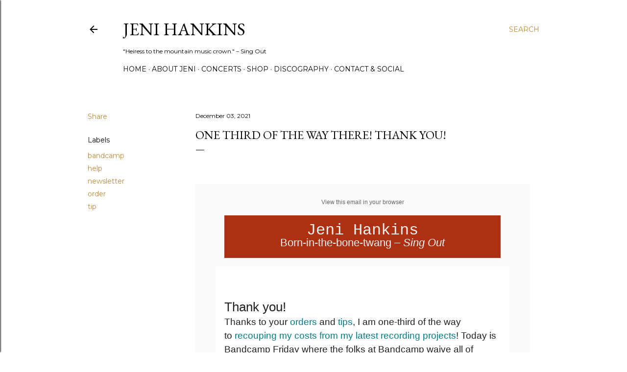

--- FILE ---
content_type: text/html; charset=UTF-8
request_url: https://jenihankins.blogspot.com/2021/12/one-third-of-way-there-thank-you.html
body_size: 25606
content:
<!DOCTYPE html>
<html dir='ltr' lang='en'>
<head>
<meta content='width=device-width, initial-scale=1' name='viewport'/>
<title>One Third of the Way There! THANK YOU!</title>
<meta content='text/html; charset=UTF-8' http-equiv='Content-Type'/>
<!-- Chrome, Firefox OS and Opera -->
<meta content='#ffffff' name='theme-color'/>
<!-- Windows Phone -->
<meta content='#ffffff' name='msapplication-navbutton-color'/>
<meta content='blogger' name='generator'/>
<link href='https://jenihankins.blogspot.com/favicon.ico' rel='icon' type='image/x-icon'/>
<link href='https://jenihankins.blogspot.com/2021/12/one-third-of-way-there-thank-you.html' rel='canonical'/>
<link rel="alternate" type="application/atom+xml" title="Jeni Hankins - Atom" href="https://jenihankins.blogspot.com/feeds/posts/default" />
<link rel="alternate" type="application/rss+xml" title="Jeni Hankins - RSS" href="https://jenihankins.blogspot.com/feeds/posts/default?alt=rss" />
<link rel="service.post" type="application/atom+xml" title="Jeni Hankins - Atom" href="https://www.blogger.com/feeds/2663875278773560585/posts/default" />

<link rel="alternate" type="application/atom+xml" title="Jeni Hankins - Atom" href="https://jenihankins.blogspot.com/feeds/7023810751630493223/comments/default" />
<!--Can't find substitution for tag [blog.ieCssRetrofitLinks]-->
<link href='https://mcusercontent.com/01b5f753c19bf3443123c8b78/images/3435bb94-e68d-e45c-f8af-eb46e944fce9.jpg' rel='image_src'/>
<meta content='https://jenihankins.blogspot.com/2021/12/one-third-of-way-there-thank-you.html' property='og:url'/>
<meta content='One Third of the Way There! THANK YOU!' property='og:title'/>
<meta content='  View this email in your browser Jeni Hankins Born-in-the-bone-twang –  Sing Out Thank you! Thanks to your  orders  and  tips , I am one-th...' property='og:description'/>
<meta content='https://lh3.googleusercontent.com/blogger_img_proxy/AEn0k_vrPXifxSm2Mzb9YPnTDG6uscRJClyuzYBcl0NrD4iYA5oV6nWjHFDNtlsldBSmvVI9HNKmu5JuNuZ4INTweTplsmNmW-PUdh0nvKeVxikMkwIQbWXkda_YRoXbbPO8URBJ_bXi3KjMG_Vof3lQA0kyb1X7VfEtyeIRqMiVrsB2l2UA18mD=w1200-h630-p-k-no-nu' property='og:image'/>
<style type='text/css'>@font-face{font-family:'EB Garamond';font-style:normal;font-weight:400;font-display:swap;src:url(//fonts.gstatic.com/s/ebgaramond/v32/SlGDmQSNjdsmc35JDF1K5E55YMjF_7DPuGi-6_RkCY9_WamXgHlIbvw.woff2)format('woff2');unicode-range:U+0460-052F,U+1C80-1C8A,U+20B4,U+2DE0-2DFF,U+A640-A69F,U+FE2E-FE2F;}@font-face{font-family:'EB Garamond';font-style:normal;font-weight:400;font-display:swap;src:url(//fonts.gstatic.com/s/ebgaramond/v32/SlGDmQSNjdsmc35JDF1K5E55YMjF_7DPuGi-6_RkAI9_WamXgHlIbvw.woff2)format('woff2');unicode-range:U+0301,U+0400-045F,U+0490-0491,U+04B0-04B1,U+2116;}@font-face{font-family:'EB Garamond';font-style:normal;font-weight:400;font-display:swap;src:url(//fonts.gstatic.com/s/ebgaramond/v32/SlGDmQSNjdsmc35JDF1K5E55YMjF_7DPuGi-6_RkCI9_WamXgHlIbvw.woff2)format('woff2');unicode-range:U+1F00-1FFF;}@font-face{font-family:'EB Garamond';font-style:normal;font-weight:400;font-display:swap;src:url(//fonts.gstatic.com/s/ebgaramond/v32/SlGDmQSNjdsmc35JDF1K5E55YMjF_7DPuGi-6_RkB49_WamXgHlIbvw.woff2)format('woff2');unicode-range:U+0370-0377,U+037A-037F,U+0384-038A,U+038C,U+038E-03A1,U+03A3-03FF;}@font-face{font-family:'EB Garamond';font-style:normal;font-weight:400;font-display:swap;src:url(//fonts.gstatic.com/s/ebgaramond/v32/SlGDmQSNjdsmc35JDF1K5E55YMjF_7DPuGi-6_RkC49_WamXgHlIbvw.woff2)format('woff2');unicode-range:U+0102-0103,U+0110-0111,U+0128-0129,U+0168-0169,U+01A0-01A1,U+01AF-01B0,U+0300-0301,U+0303-0304,U+0308-0309,U+0323,U+0329,U+1EA0-1EF9,U+20AB;}@font-face{font-family:'EB Garamond';font-style:normal;font-weight:400;font-display:swap;src:url(//fonts.gstatic.com/s/ebgaramond/v32/SlGDmQSNjdsmc35JDF1K5E55YMjF_7DPuGi-6_RkCo9_WamXgHlIbvw.woff2)format('woff2');unicode-range:U+0100-02BA,U+02BD-02C5,U+02C7-02CC,U+02CE-02D7,U+02DD-02FF,U+0304,U+0308,U+0329,U+1D00-1DBF,U+1E00-1E9F,U+1EF2-1EFF,U+2020,U+20A0-20AB,U+20AD-20C0,U+2113,U+2C60-2C7F,U+A720-A7FF;}@font-face{font-family:'EB Garamond';font-style:normal;font-weight:400;font-display:swap;src:url(//fonts.gstatic.com/s/ebgaramond/v32/SlGDmQSNjdsmc35JDF1K5E55YMjF_7DPuGi-6_RkBI9_WamXgHlI.woff2)format('woff2');unicode-range:U+0000-00FF,U+0131,U+0152-0153,U+02BB-02BC,U+02C6,U+02DA,U+02DC,U+0304,U+0308,U+0329,U+2000-206F,U+20AC,U+2122,U+2191,U+2193,U+2212,U+2215,U+FEFF,U+FFFD;}@font-face{font-family:'Lora';font-style:normal;font-weight:400;font-display:swap;src:url(//fonts.gstatic.com/s/lora/v37/0QI6MX1D_JOuGQbT0gvTJPa787weuxJMkq18ndeYxZ2JTg.woff2)format('woff2');unicode-range:U+0460-052F,U+1C80-1C8A,U+20B4,U+2DE0-2DFF,U+A640-A69F,U+FE2E-FE2F;}@font-face{font-family:'Lora';font-style:normal;font-weight:400;font-display:swap;src:url(//fonts.gstatic.com/s/lora/v37/0QI6MX1D_JOuGQbT0gvTJPa787weuxJFkq18ndeYxZ2JTg.woff2)format('woff2');unicode-range:U+0301,U+0400-045F,U+0490-0491,U+04B0-04B1,U+2116;}@font-face{font-family:'Lora';font-style:normal;font-weight:400;font-display:swap;src:url(//fonts.gstatic.com/s/lora/v37/0QI6MX1D_JOuGQbT0gvTJPa787weuxI9kq18ndeYxZ2JTg.woff2)format('woff2');unicode-range:U+0302-0303,U+0305,U+0307-0308,U+0310,U+0312,U+0315,U+031A,U+0326-0327,U+032C,U+032F-0330,U+0332-0333,U+0338,U+033A,U+0346,U+034D,U+0391-03A1,U+03A3-03A9,U+03B1-03C9,U+03D1,U+03D5-03D6,U+03F0-03F1,U+03F4-03F5,U+2016-2017,U+2034-2038,U+203C,U+2040,U+2043,U+2047,U+2050,U+2057,U+205F,U+2070-2071,U+2074-208E,U+2090-209C,U+20D0-20DC,U+20E1,U+20E5-20EF,U+2100-2112,U+2114-2115,U+2117-2121,U+2123-214F,U+2190,U+2192,U+2194-21AE,U+21B0-21E5,U+21F1-21F2,U+21F4-2211,U+2213-2214,U+2216-22FF,U+2308-230B,U+2310,U+2319,U+231C-2321,U+2336-237A,U+237C,U+2395,U+239B-23B7,U+23D0,U+23DC-23E1,U+2474-2475,U+25AF,U+25B3,U+25B7,U+25BD,U+25C1,U+25CA,U+25CC,U+25FB,U+266D-266F,U+27C0-27FF,U+2900-2AFF,U+2B0E-2B11,U+2B30-2B4C,U+2BFE,U+3030,U+FF5B,U+FF5D,U+1D400-1D7FF,U+1EE00-1EEFF;}@font-face{font-family:'Lora';font-style:normal;font-weight:400;font-display:swap;src:url(//fonts.gstatic.com/s/lora/v37/0QI6MX1D_JOuGQbT0gvTJPa787weuxIvkq18ndeYxZ2JTg.woff2)format('woff2');unicode-range:U+0001-000C,U+000E-001F,U+007F-009F,U+20DD-20E0,U+20E2-20E4,U+2150-218F,U+2190,U+2192,U+2194-2199,U+21AF,U+21E6-21F0,U+21F3,U+2218-2219,U+2299,U+22C4-22C6,U+2300-243F,U+2440-244A,U+2460-24FF,U+25A0-27BF,U+2800-28FF,U+2921-2922,U+2981,U+29BF,U+29EB,U+2B00-2BFF,U+4DC0-4DFF,U+FFF9-FFFB,U+10140-1018E,U+10190-1019C,U+101A0,U+101D0-101FD,U+102E0-102FB,U+10E60-10E7E,U+1D2C0-1D2D3,U+1D2E0-1D37F,U+1F000-1F0FF,U+1F100-1F1AD,U+1F1E6-1F1FF,U+1F30D-1F30F,U+1F315,U+1F31C,U+1F31E,U+1F320-1F32C,U+1F336,U+1F378,U+1F37D,U+1F382,U+1F393-1F39F,U+1F3A7-1F3A8,U+1F3AC-1F3AF,U+1F3C2,U+1F3C4-1F3C6,U+1F3CA-1F3CE,U+1F3D4-1F3E0,U+1F3ED,U+1F3F1-1F3F3,U+1F3F5-1F3F7,U+1F408,U+1F415,U+1F41F,U+1F426,U+1F43F,U+1F441-1F442,U+1F444,U+1F446-1F449,U+1F44C-1F44E,U+1F453,U+1F46A,U+1F47D,U+1F4A3,U+1F4B0,U+1F4B3,U+1F4B9,U+1F4BB,U+1F4BF,U+1F4C8-1F4CB,U+1F4D6,U+1F4DA,U+1F4DF,U+1F4E3-1F4E6,U+1F4EA-1F4ED,U+1F4F7,U+1F4F9-1F4FB,U+1F4FD-1F4FE,U+1F503,U+1F507-1F50B,U+1F50D,U+1F512-1F513,U+1F53E-1F54A,U+1F54F-1F5FA,U+1F610,U+1F650-1F67F,U+1F687,U+1F68D,U+1F691,U+1F694,U+1F698,U+1F6AD,U+1F6B2,U+1F6B9-1F6BA,U+1F6BC,U+1F6C6-1F6CF,U+1F6D3-1F6D7,U+1F6E0-1F6EA,U+1F6F0-1F6F3,U+1F6F7-1F6FC,U+1F700-1F7FF,U+1F800-1F80B,U+1F810-1F847,U+1F850-1F859,U+1F860-1F887,U+1F890-1F8AD,U+1F8B0-1F8BB,U+1F8C0-1F8C1,U+1F900-1F90B,U+1F93B,U+1F946,U+1F984,U+1F996,U+1F9E9,U+1FA00-1FA6F,U+1FA70-1FA7C,U+1FA80-1FA89,U+1FA8F-1FAC6,U+1FACE-1FADC,U+1FADF-1FAE9,U+1FAF0-1FAF8,U+1FB00-1FBFF;}@font-face{font-family:'Lora';font-style:normal;font-weight:400;font-display:swap;src:url(//fonts.gstatic.com/s/lora/v37/0QI6MX1D_JOuGQbT0gvTJPa787weuxJOkq18ndeYxZ2JTg.woff2)format('woff2');unicode-range:U+0102-0103,U+0110-0111,U+0128-0129,U+0168-0169,U+01A0-01A1,U+01AF-01B0,U+0300-0301,U+0303-0304,U+0308-0309,U+0323,U+0329,U+1EA0-1EF9,U+20AB;}@font-face{font-family:'Lora';font-style:normal;font-weight:400;font-display:swap;src:url(//fonts.gstatic.com/s/lora/v37/0QI6MX1D_JOuGQbT0gvTJPa787weuxJPkq18ndeYxZ2JTg.woff2)format('woff2');unicode-range:U+0100-02BA,U+02BD-02C5,U+02C7-02CC,U+02CE-02D7,U+02DD-02FF,U+0304,U+0308,U+0329,U+1D00-1DBF,U+1E00-1E9F,U+1EF2-1EFF,U+2020,U+20A0-20AB,U+20AD-20C0,U+2113,U+2C60-2C7F,U+A720-A7FF;}@font-face{font-family:'Lora';font-style:normal;font-weight:400;font-display:swap;src:url(//fonts.gstatic.com/s/lora/v37/0QI6MX1D_JOuGQbT0gvTJPa787weuxJBkq18ndeYxZ0.woff2)format('woff2');unicode-range:U+0000-00FF,U+0131,U+0152-0153,U+02BB-02BC,U+02C6,U+02DA,U+02DC,U+0304,U+0308,U+0329,U+2000-206F,U+20AC,U+2122,U+2191,U+2193,U+2212,U+2215,U+FEFF,U+FFFD;}@font-face{font-family:'Montserrat';font-style:normal;font-weight:400;font-display:swap;src:url(//fonts.gstatic.com/s/montserrat/v31/JTUSjIg1_i6t8kCHKm459WRhyyTh89ZNpQ.woff2)format('woff2');unicode-range:U+0460-052F,U+1C80-1C8A,U+20B4,U+2DE0-2DFF,U+A640-A69F,U+FE2E-FE2F;}@font-face{font-family:'Montserrat';font-style:normal;font-weight:400;font-display:swap;src:url(//fonts.gstatic.com/s/montserrat/v31/JTUSjIg1_i6t8kCHKm459W1hyyTh89ZNpQ.woff2)format('woff2');unicode-range:U+0301,U+0400-045F,U+0490-0491,U+04B0-04B1,U+2116;}@font-face{font-family:'Montserrat';font-style:normal;font-weight:400;font-display:swap;src:url(//fonts.gstatic.com/s/montserrat/v31/JTUSjIg1_i6t8kCHKm459WZhyyTh89ZNpQ.woff2)format('woff2');unicode-range:U+0102-0103,U+0110-0111,U+0128-0129,U+0168-0169,U+01A0-01A1,U+01AF-01B0,U+0300-0301,U+0303-0304,U+0308-0309,U+0323,U+0329,U+1EA0-1EF9,U+20AB;}@font-face{font-family:'Montserrat';font-style:normal;font-weight:400;font-display:swap;src:url(//fonts.gstatic.com/s/montserrat/v31/JTUSjIg1_i6t8kCHKm459WdhyyTh89ZNpQ.woff2)format('woff2');unicode-range:U+0100-02BA,U+02BD-02C5,U+02C7-02CC,U+02CE-02D7,U+02DD-02FF,U+0304,U+0308,U+0329,U+1D00-1DBF,U+1E00-1E9F,U+1EF2-1EFF,U+2020,U+20A0-20AB,U+20AD-20C0,U+2113,U+2C60-2C7F,U+A720-A7FF;}@font-face{font-family:'Montserrat';font-style:normal;font-weight:400;font-display:swap;src:url(//fonts.gstatic.com/s/montserrat/v31/JTUSjIg1_i6t8kCHKm459WlhyyTh89Y.woff2)format('woff2');unicode-range:U+0000-00FF,U+0131,U+0152-0153,U+02BB-02BC,U+02C6,U+02DA,U+02DC,U+0304,U+0308,U+0329,U+2000-206F,U+20AC,U+2122,U+2191,U+2193,U+2212,U+2215,U+FEFF,U+FFFD;}@font-face{font-family:'Montserrat';font-style:normal;font-weight:700;font-display:swap;src:url(//fonts.gstatic.com/s/montserrat/v31/JTUSjIg1_i6t8kCHKm459WRhyyTh89ZNpQ.woff2)format('woff2');unicode-range:U+0460-052F,U+1C80-1C8A,U+20B4,U+2DE0-2DFF,U+A640-A69F,U+FE2E-FE2F;}@font-face{font-family:'Montserrat';font-style:normal;font-weight:700;font-display:swap;src:url(//fonts.gstatic.com/s/montserrat/v31/JTUSjIg1_i6t8kCHKm459W1hyyTh89ZNpQ.woff2)format('woff2');unicode-range:U+0301,U+0400-045F,U+0490-0491,U+04B0-04B1,U+2116;}@font-face{font-family:'Montserrat';font-style:normal;font-weight:700;font-display:swap;src:url(//fonts.gstatic.com/s/montserrat/v31/JTUSjIg1_i6t8kCHKm459WZhyyTh89ZNpQ.woff2)format('woff2');unicode-range:U+0102-0103,U+0110-0111,U+0128-0129,U+0168-0169,U+01A0-01A1,U+01AF-01B0,U+0300-0301,U+0303-0304,U+0308-0309,U+0323,U+0329,U+1EA0-1EF9,U+20AB;}@font-face{font-family:'Montserrat';font-style:normal;font-weight:700;font-display:swap;src:url(//fonts.gstatic.com/s/montserrat/v31/JTUSjIg1_i6t8kCHKm459WdhyyTh89ZNpQ.woff2)format('woff2');unicode-range:U+0100-02BA,U+02BD-02C5,U+02C7-02CC,U+02CE-02D7,U+02DD-02FF,U+0304,U+0308,U+0329,U+1D00-1DBF,U+1E00-1E9F,U+1EF2-1EFF,U+2020,U+20A0-20AB,U+20AD-20C0,U+2113,U+2C60-2C7F,U+A720-A7FF;}@font-face{font-family:'Montserrat';font-style:normal;font-weight:700;font-display:swap;src:url(//fonts.gstatic.com/s/montserrat/v31/JTUSjIg1_i6t8kCHKm459WlhyyTh89Y.woff2)format('woff2');unicode-range:U+0000-00FF,U+0131,U+0152-0153,U+02BB-02BC,U+02C6,U+02DA,U+02DC,U+0304,U+0308,U+0329,U+2000-206F,U+20AC,U+2122,U+2191,U+2193,U+2212,U+2215,U+FEFF,U+FFFD;}</style>
<style id='page-skin-1' type='text/css'><!--
/*! normalize.css v3.0.1 | MIT License | git.io/normalize */html{font-family:sans-serif;-ms-text-size-adjust:100%;-webkit-text-size-adjust:100%}body{margin:0}article,aside,details,figcaption,figure,footer,header,hgroup,main,nav,section,summary{display:block}audio,canvas,progress,video{display:inline-block;vertical-align:baseline}audio:not([controls]){display:none;height:0}[hidden],template{display:none}a{background:transparent}a:active,a:hover{outline:0}abbr[title]{border-bottom:1px dotted}b,strong{font-weight:bold}dfn{font-style:italic}h1{font-size:2em;margin:.67em 0}mark{background:#ff0;color:#000}small{font-size:80%}sub,sup{font-size:75%;line-height:0;position:relative;vertical-align:baseline}sup{top:-0.5em}sub{bottom:-0.25em}img{border:0}svg:not(:root){overflow:hidden}figure{margin:1em 40px}hr{-moz-box-sizing:content-box;box-sizing:content-box;height:0}pre{overflow:auto}code,kbd,pre,samp{font-family:monospace,monospace;font-size:1em}button,input,optgroup,select,textarea{color:inherit;font:inherit;margin:0}button{overflow:visible}button,select{text-transform:none}button,html input[type="button"],input[type="reset"],input[type="submit"]{-webkit-appearance:button;cursor:pointer}button[disabled],html input[disabled]{cursor:default}button::-moz-focus-inner,input::-moz-focus-inner{border:0;padding:0}input{line-height:normal}input[type="checkbox"],input[type="radio"]{box-sizing:border-box;padding:0}input[type="number"]::-webkit-inner-spin-button,input[type="number"]::-webkit-outer-spin-button{height:auto}input[type="search"]{-webkit-appearance:textfield;-moz-box-sizing:content-box;-webkit-box-sizing:content-box;box-sizing:content-box}input[type="search"]::-webkit-search-cancel-button,input[type="search"]::-webkit-search-decoration{-webkit-appearance:none}fieldset{border:1px solid #c0c0c0;margin:0 2px;padding:.35em .625em .75em}legend{border:0;padding:0}textarea{overflow:auto}optgroup{font-weight:bold}table{border-collapse:collapse;border-spacing:0}td,th{padding:0}
/*!************************************************
* Blogger Template Style
* Name: Soho
**************************************************/
body{
overflow-wrap:break-word;
word-break:break-word;
word-wrap:break-word
}
.hidden{
display:none
}
.invisible{
visibility:hidden
}
.container::after,.float-container::after{
clear:both;
content:"";
display:table
}
.clearboth{
clear:both
}
#comments .comment .comment-actions,.subscribe-popup .FollowByEmail .follow-by-email-submit{
background:0 0;
border:0;
box-shadow:none;
color:#bf8b38;
cursor:pointer;
font-size:14px;
font-weight:700;
outline:0;
text-decoration:none;
text-transform:uppercase;
width:auto
}
.dim-overlay{
background-color:rgba(0,0,0,.54);
height:100vh;
left:0;
position:fixed;
top:0;
width:100%
}
#sharing-dim-overlay{
background-color:transparent
}
input::-ms-clear{
display:none
}
.blogger-logo,.svg-icon-24.blogger-logo{
fill:#ff9800;
opacity:1
}
.loading-spinner-large{
-webkit-animation:mspin-rotate 1.568s infinite linear;
animation:mspin-rotate 1.568s infinite linear;
height:48px;
overflow:hidden;
position:absolute;
width:48px;
z-index:200
}
.loading-spinner-large>div{
-webkit-animation:mspin-revrot 5332ms infinite steps(4);
animation:mspin-revrot 5332ms infinite steps(4)
}
.loading-spinner-large>div>div{
-webkit-animation:mspin-singlecolor-large-film 1333ms infinite steps(81);
animation:mspin-singlecolor-large-film 1333ms infinite steps(81);
background-size:100%;
height:48px;
width:3888px
}
.mspin-black-large>div>div,.mspin-grey_54-large>div>div{
background-image:url(https://www.blogblog.com/indie/mspin_black_large.svg)
}
.mspin-white-large>div>div{
background-image:url(https://www.blogblog.com/indie/mspin_white_large.svg)
}
.mspin-grey_54-large{
opacity:.54
}
@-webkit-keyframes mspin-singlecolor-large-film{
from{
-webkit-transform:translateX(0);
transform:translateX(0)
}
to{
-webkit-transform:translateX(-3888px);
transform:translateX(-3888px)
}
}
@keyframes mspin-singlecolor-large-film{
from{
-webkit-transform:translateX(0);
transform:translateX(0)
}
to{
-webkit-transform:translateX(-3888px);
transform:translateX(-3888px)
}
}
@-webkit-keyframes mspin-rotate{
from{
-webkit-transform:rotate(0);
transform:rotate(0)
}
to{
-webkit-transform:rotate(360deg);
transform:rotate(360deg)
}
}
@keyframes mspin-rotate{
from{
-webkit-transform:rotate(0);
transform:rotate(0)
}
to{
-webkit-transform:rotate(360deg);
transform:rotate(360deg)
}
}
@-webkit-keyframes mspin-revrot{
from{
-webkit-transform:rotate(0);
transform:rotate(0)
}
to{
-webkit-transform:rotate(-360deg);
transform:rotate(-360deg)
}
}
@keyframes mspin-revrot{
from{
-webkit-transform:rotate(0);
transform:rotate(0)
}
to{
-webkit-transform:rotate(-360deg);
transform:rotate(-360deg)
}
}
.skip-navigation{
background-color:#fff;
box-sizing:border-box;
color:#000;
display:block;
height:0;
left:0;
line-height:50px;
overflow:hidden;
padding-top:0;
position:fixed;
text-align:center;
top:0;
-webkit-transition:box-shadow .3s,height .3s,padding-top .3s;
transition:box-shadow .3s,height .3s,padding-top .3s;
width:100%;
z-index:900
}
.skip-navigation:focus{
box-shadow:0 4px 5px 0 rgba(0,0,0,.14),0 1px 10px 0 rgba(0,0,0,.12),0 2px 4px -1px rgba(0,0,0,.2);
height:50px
}
#main{
outline:0
}
.main-heading{
position:absolute;
clip:rect(1px,1px,1px,1px);
padding:0;
border:0;
height:1px;
width:1px;
overflow:hidden
}
.Attribution{
margin-top:1em;
text-align:center
}
.Attribution .blogger img,.Attribution .blogger svg{
vertical-align:bottom
}
.Attribution .blogger img{
margin-right:.5em
}
.Attribution div{
line-height:24px;
margin-top:.5em
}
.Attribution .copyright,.Attribution .image-attribution{
font-size:.7em;
margin-top:1.5em
}
.BLOG_mobile_video_class{
display:none
}
.bg-photo{
background-attachment:scroll!important
}
body .CSS_LIGHTBOX{
z-index:900
}
.extendable .show-less,.extendable .show-more{
border-color:#bf8b38;
color:#bf8b38;
margin-top:8px
}
.extendable .show-less.hidden,.extendable .show-more.hidden{
display:none
}
.inline-ad{
display:none;
max-width:100%;
overflow:hidden
}
.adsbygoogle{
display:block
}
#cookieChoiceInfo{
bottom:0;
top:auto
}
iframe.b-hbp-video{
border:0
}
.post-body img{
max-width:100%
}
.post-body iframe{
max-width:100%
}
.post-body a[imageanchor="1"]{
display:inline-block
}
.byline{
margin-right:1em
}
.byline:last-child{
margin-right:0
}
.link-copied-dialog{
max-width:520px;
outline:0
}
.link-copied-dialog .modal-dialog-buttons{
margin-top:8px
}
.link-copied-dialog .goog-buttonset-default{
background:0 0;
border:0
}
.link-copied-dialog .goog-buttonset-default:focus{
outline:0
}
.paging-control-container{
margin-bottom:16px
}
.paging-control-container .paging-control{
display:inline-block
}
.paging-control-container .comment-range-text::after,.paging-control-container .paging-control{
color:#bf8b38
}
.paging-control-container .comment-range-text,.paging-control-container .paging-control{
margin-right:8px
}
.paging-control-container .comment-range-text::after,.paging-control-container .paging-control::after{
content:"\b7";
cursor:default;
padding-left:8px;
pointer-events:none
}
.paging-control-container .comment-range-text:last-child::after,.paging-control-container .paging-control:last-child::after{
content:none
}
.byline.reactions iframe{
height:20px
}
.b-notification{
color:#000;
background-color:#fff;
border-bottom:solid 1px #000;
box-sizing:border-box;
padding:16px 32px;
text-align:center
}
.b-notification.visible{
-webkit-transition:margin-top .3s cubic-bezier(.4,0,.2,1);
transition:margin-top .3s cubic-bezier(.4,0,.2,1)
}
.b-notification.invisible{
position:absolute
}
.b-notification-close{
position:absolute;
right:8px;
top:8px
}
.no-posts-message{
line-height:40px;
text-align:center
}
@media screen and (max-width:1162px){
body.item-view .post-body a[imageanchor="1"][style*="float: left;"],body.item-view .post-body a[imageanchor="1"][style*="float: right;"]{
float:none!important;
clear:none!important
}
body.item-view .post-body a[imageanchor="1"] img{
display:block;
height:auto;
margin:0 auto
}
body.item-view .post-body>.separator:first-child>a[imageanchor="1"]:first-child{
margin-top:20px
}
.post-body a[imageanchor]{
display:block
}
body.item-view .post-body a[imageanchor="1"]{
margin-left:0!important;
margin-right:0!important
}
body.item-view .post-body a[imageanchor="1"]+a[imageanchor="1"]{
margin-top:16px
}
}
.item-control{
display:none
}
#comments{
border-top:1px dashed rgba(0,0,0,.54);
margin-top:20px;
padding:20px
}
#comments .comment-thread ol{
margin:0;
padding-left:0;
padding-left:0
}
#comments .comment .comment-replybox-single,#comments .comment-thread .comment-replies{
margin-left:60px
}
#comments .comment-thread .thread-count{
display:none
}
#comments .comment{
list-style-type:none;
padding:0 0 30px;
position:relative
}
#comments .comment .comment{
padding-bottom:8px
}
.comment .avatar-image-container{
position:absolute
}
.comment .avatar-image-container img{
border-radius:50%
}
.avatar-image-container svg,.comment .avatar-image-container .avatar-icon{
border-radius:50%;
border:solid 1px #000000;
box-sizing:border-box;
fill:#000000;
height:35px;
margin:0;
padding:7px;
width:35px
}
.comment .comment-block{
margin-top:10px;
margin-left:60px;
padding-bottom:0
}
#comments .comment-author-header-wrapper{
margin-left:40px
}
#comments .comment .thread-expanded .comment-block{
padding-bottom:20px
}
#comments .comment .comment-header .user,#comments .comment .comment-header .user a{
color:#000000;
font-style:normal;
font-weight:700
}
#comments .comment .comment-actions{
bottom:0;
margin-bottom:15px;
position:absolute
}
#comments .comment .comment-actions>*{
margin-right:8px
}
#comments .comment .comment-header .datetime{
bottom:0;
color:#000000;
display:inline-block;
font-size:13px;
font-style:italic;
margin-left:8px
}
#comments .comment .comment-footer .comment-timestamp a,#comments .comment .comment-header .datetime a{
color:#000000
}
#comments .comment .comment-content,.comment .comment-body{
margin-top:12px;
word-break:break-word
}
.comment-body{
margin-bottom:12px
}
#comments.embed[data-num-comments="0"]{
border:0;
margin-top:0;
padding-top:0
}
#comments.embed[data-num-comments="0"] #comment-post-message,#comments.embed[data-num-comments="0"] div.comment-form>p,#comments.embed[data-num-comments="0"] p.comment-footer{
display:none
}
#comment-editor-src{
display:none
}
.comments .comments-content .loadmore.loaded{
max-height:0;
opacity:0;
overflow:hidden
}
.extendable .remaining-items{
height:0;
overflow:hidden;
-webkit-transition:height .3s cubic-bezier(.4,0,.2,1);
transition:height .3s cubic-bezier(.4,0,.2,1)
}
.extendable .remaining-items.expanded{
height:auto
}
.svg-icon-24,.svg-icon-24-button{
cursor:pointer;
height:24px;
width:24px;
min-width:24px
}
.touch-icon{
margin:-12px;
padding:12px
}
.touch-icon:active,.touch-icon:focus{
background-color:rgba(153,153,153,.4);
border-radius:50%
}
svg:not(:root).touch-icon{
overflow:visible
}
html[dir=rtl] .rtl-reversible-icon{
-webkit-transform:scaleX(-1);
-ms-transform:scaleX(-1);
transform:scaleX(-1)
}
.svg-icon-24-button,.touch-icon-button{
background:0 0;
border:0;
margin:0;
outline:0;
padding:0
}
.touch-icon-button .touch-icon:active,.touch-icon-button .touch-icon:focus{
background-color:transparent
}
.touch-icon-button:active .touch-icon,.touch-icon-button:focus .touch-icon{
background-color:rgba(153,153,153,.4);
border-radius:50%
}
.Profile .default-avatar-wrapper .avatar-icon{
border-radius:50%;
border:solid 1px #000000;
box-sizing:border-box;
fill:#000000;
margin:0
}
.Profile .individual .default-avatar-wrapper .avatar-icon{
padding:25px
}
.Profile .individual .avatar-icon,.Profile .individual .profile-img{
height:120px;
width:120px
}
.Profile .team .default-avatar-wrapper .avatar-icon{
padding:8px
}
.Profile .team .avatar-icon,.Profile .team .default-avatar-wrapper,.Profile .team .profile-img{
height:40px;
width:40px
}
.snippet-container{
margin:0;
position:relative;
overflow:hidden
}
.snippet-fade{
bottom:0;
box-sizing:border-box;
position:absolute;
width:96px
}
.snippet-fade{
right:0
}
.snippet-fade:after{
content:"\2026"
}
.snippet-fade:after{
float:right
}
.centered-top-container.sticky{
left:0;
position:fixed;
right:0;
top:0;
width:auto;
z-index:50;
-webkit-transition-property:opacity,-webkit-transform;
transition-property:opacity,-webkit-transform;
transition-property:transform,opacity;
transition-property:transform,opacity,-webkit-transform;
-webkit-transition-duration:.2s;
transition-duration:.2s;
-webkit-transition-timing-function:cubic-bezier(.4,0,.2,1);
transition-timing-function:cubic-bezier(.4,0,.2,1)
}
.centered-top-placeholder{
display:none
}
.collapsed-header .centered-top-placeholder{
display:block
}
.centered-top-container .Header .replaced h1,.centered-top-placeholder .Header .replaced h1{
display:none
}
.centered-top-container.sticky .Header .replaced h1{
display:block
}
.centered-top-container.sticky .Header .header-widget{
background:0 0
}
.centered-top-container.sticky .Header .header-image-wrapper{
display:none
}
.centered-top-container img,.centered-top-placeholder img{
max-width:100%
}
.collapsible{
-webkit-transition:height .3s cubic-bezier(.4,0,.2,1);
transition:height .3s cubic-bezier(.4,0,.2,1)
}
.collapsible,.collapsible>summary{
display:block;
overflow:hidden
}
.collapsible>:not(summary){
display:none
}
.collapsible[open]>:not(summary){
display:block
}
.collapsible:focus,.collapsible>summary:focus{
outline:0
}
.collapsible>summary{
cursor:pointer;
display:block;
padding:0
}
.collapsible:focus>summary,.collapsible>summary:focus{
background-color:transparent
}
.collapsible>summary::-webkit-details-marker{
display:none
}
.collapsible-title{
-webkit-box-align:center;
-webkit-align-items:center;
-ms-flex-align:center;
align-items:center;
display:-webkit-box;
display:-webkit-flex;
display:-ms-flexbox;
display:flex
}
.collapsible-title .title{
-webkit-box-flex:1;
-webkit-flex:1 1 auto;
-ms-flex:1 1 auto;
flex:1 1 auto;
-webkit-box-ordinal-group:1;
-webkit-order:0;
-ms-flex-order:0;
order:0;
overflow:hidden;
text-overflow:ellipsis;
white-space:nowrap
}
.collapsible-title .chevron-down,.collapsible[open] .collapsible-title .chevron-up{
display:block
}
.collapsible-title .chevron-up,.collapsible[open] .collapsible-title .chevron-down{
display:none
}
.flat-button{
cursor:pointer;
display:inline-block;
font-weight:700;
text-transform:uppercase;
border-radius:2px;
padding:8px;
margin:-8px
}
.flat-icon-button{
background:0 0;
border:0;
margin:0;
outline:0;
padding:0;
margin:-12px;
padding:12px;
cursor:pointer;
box-sizing:content-box;
display:inline-block;
line-height:0
}
.flat-icon-button,.flat-icon-button .splash-wrapper{
border-radius:50%
}
.flat-icon-button .splash.animate{
-webkit-animation-duration:.3s;
animation-duration:.3s
}
.overflowable-container{
max-height:28px;
overflow:hidden;
position:relative
}
.overflow-button{
cursor:pointer
}
#overflowable-dim-overlay{
background:0 0
}
.overflow-popup{
box-shadow:0 2px 2px 0 rgba(0,0,0,.14),0 3px 1px -2px rgba(0,0,0,.2),0 1px 5px 0 rgba(0,0,0,.12);
background-color:#ffffff;
left:0;
max-width:calc(100% - 32px);
position:absolute;
top:0;
visibility:hidden;
z-index:101
}
.overflow-popup ul{
list-style:none
}
.overflow-popup .tabs li,.overflow-popup li{
display:block;
height:auto
}
.overflow-popup .tabs li{
padding-left:0;
padding-right:0
}
.overflow-button.hidden,.overflow-popup .tabs li.hidden,.overflow-popup li.hidden{
display:none
}
.search{
display:-webkit-box;
display:-webkit-flex;
display:-ms-flexbox;
display:flex;
line-height:24px;
width:24px
}
.search.focused{
width:100%
}
.search.focused .section{
width:100%
}
.search form{
z-index:101
}
.search h3{
display:none
}
.search form{
display:-webkit-box;
display:-webkit-flex;
display:-ms-flexbox;
display:flex;
-webkit-box-flex:1;
-webkit-flex:1 0 0;
-ms-flex:1 0 0px;
flex:1 0 0;
border-bottom:solid 1px transparent;
padding-bottom:8px
}
.search form>*{
display:none
}
.search.focused form>*{
display:block
}
.search .search-input label{
display:none
}
.centered-top-placeholder.cloned .search form{
z-index:30
}
.search.focused form{
border-color:#000000;
position:relative;
width:auto
}
.collapsed-header .centered-top-container .search.focused form{
border-bottom-color:transparent
}
.search-expand{
-webkit-box-flex:0;
-webkit-flex:0 0 auto;
-ms-flex:0 0 auto;
flex:0 0 auto
}
.search-expand-text{
display:none
}
.search-close{
display:inline;
vertical-align:middle
}
.search-input{
-webkit-box-flex:1;
-webkit-flex:1 0 1px;
-ms-flex:1 0 1px;
flex:1 0 1px
}
.search-input input{
background:0 0;
border:0;
box-sizing:border-box;
color:#000000;
display:inline-block;
outline:0;
width:calc(100% - 48px)
}
.search-input input.no-cursor{
color:transparent;
text-shadow:0 0 0 #000000
}
.collapsed-header .centered-top-container .search-action,.collapsed-header .centered-top-container .search-input input{
color:#000000
}
.collapsed-header .centered-top-container .search-input input.no-cursor{
color:transparent;
text-shadow:0 0 0 #000000
}
.collapsed-header .centered-top-container .search-input input.no-cursor:focus,.search-input input.no-cursor:focus{
outline:0
}
.search-focused>*{
visibility:hidden
}
.search-focused .search,.search-focused .search-icon{
visibility:visible
}
.search.focused .search-action{
display:block
}
.search.focused .search-action:disabled{
opacity:.3
}
.widget.Sharing .sharing-button{
display:none
}
.widget.Sharing .sharing-buttons li{
padding:0
}
.widget.Sharing .sharing-buttons li span{
display:none
}
.post-share-buttons{
position:relative
}
.centered-bottom .share-buttons .svg-icon-24,.share-buttons .svg-icon-24{
fill:#000000
}
.sharing-open.touch-icon-button:active .touch-icon,.sharing-open.touch-icon-button:focus .touch-icon{
background-color:transparent
}
.share-buttons{
background-color:#ffffff;
border-radius:2px;
box-shadow:0 2px 2px 0 rgba(0,0,0,.14),0 3px 1px -2px rgba(0,0,0,.2),0 1px 5px 0 rgba(0,0,0,.12);
color:#000000;
list-style:none;
margin:0;
padding:8px 0;
position:absolute;
top:-11px;
min-width:200px;
z-index:101
}
.share-buttons.hidden{
display:none
}
.sharing-button{
background:0 0;
border:0;
margin:0;
outline:0;
padding:0;
cursor:pointer
}
.share-buttons li{
margin:0;
height:48px
}
.share-buttons li:last-child{
margin-bottom:0
}
.share-buttons li .sharing-platform-button{
box-sizing:border-box;
cursor:pointer;
display:block;
height:100%;
margin-bottom:0;
padding:0 16px;
position:relative;
width:100%
}
.share-buttons li .sharing-platform-button:focus,.share-buttons li .sharing-platform-button:hover{
background-color:rgba(128,128,128,.1);
outline:0
}
.share-buttons li svg[class*=" sharing-"],.share-buttons li svg[class^=sharing-]{
position:absolute;
top:10px
}
.share-buttons li span.sharing-platform-button{
position:relative;
top:0
}
.share-buttons li .platform-sharing-text{
display:block;
font-size:16px;
line-height:48px;
white-space:nowrap
}
.share-buttons li .platform-sharing-text{
margin-left:56px
}
.sidebar-container{
background-color:#f7f7f7;
max-width:284px;
overflow-y:auto;
-webkit-transition-property:-webkit-transform;
transition-property:-webkit-transform;
transition-property:transform;
transition-property:transform,-webkit-transform;
-webkit-transition-duration:.3s;
transition-duration:.3s;
-webkit-transition-timing-function:cubic-bezier(0,0,.2,1);
transition-timing-function:cubic-bezier(0,0,.2,1);
width:284px;
z-index:101;
-webkit-overflow-scrolling:touch
}
.sidebar-container .navigation{
line-height:0;
padding:16px
}
.sidebar-container .sidebar-back{
cursor:pointer
}
.sidebar-container .widget{
background:0 0;
margin:0 16px;
padding:16px 0
}
.sidebar-container .widget .title{
color:#000000;
margin:0
}
.sidebar-container .widget ul{
list-style:none;
margin:0;
padding:0
}
.sidebar-container .widget ul ul{
margin-left:1em
}
.sidebar-container .widget li{
font-size:16px;
line-height:normal
}
.sidebar-container .widget+.widget{
border-top:1px dashed #000000
}
.BlogArchive li{
margin:16px 0
}
.BlogArchive li:last-child{
margin-bottom:0
}
.Label li a{
display:inline-block
}
.BlogArchive .post-count,.Label .label-count{
float:right;
margin-left:.25em
}
.BlogArchive .post-count::before,.Label .label-count::before{
content:"("
}
.BlogArchive .post-count::after,.Label .label-count::after{
content:")"
}
.widget.Translate .skiptranslate>div{
display:block!important
}
.widget.Profile .profile-link{
display:-webkit-box;
display:-webkit-flex;
display:-ms-flexbox;
display:flex
}
.widget.Profile .team-member .default-avatar-wrapper,.widget.Profile .team-member .profile-img{
-webkit-box-flex:0;
-webkit-flex:0 0 auto;
-ms-flex:0 0 auto;
flex:0 0 auto;
margin-right:1em
}
.widget.Profile .individual .profile-link{
-webkit-box-orient:vertical;
-webkit-box-direction:normal;
-webkit-flex-direction:column;
-ms-flex-direction:column;
flex-direction:column
}
.widget.Profile .team .profile-link .profile-name{
-webkit-align-self:center;
-ms-flex-item-align:center;
align-self:center;
display:block;
-webkit-box-flex:1;
-webkit-flex:1 1 auto;
-ms-flex:1 1 auto;
flex:1 1 auto
}
.dim-overlay{
background-color:rgba(0,0,0,.54);
z-index:100
}
body.sidebar-visible{
overflow-y:hidden
}
@media screen and (max-width:1439px){
.sidebar-container{
bottom:0;
position:fixed;
top:0;
left:0;
right:auto
}
.sidebar-container.sidebar-invisible{
-webkit-transition-timing-function:cubic-bezier(.4,0,.6,1);
transition-timing-function:cubic-bezier(.4,0,.6,1)
}
html[dir=ltr] .sidebar-container.sidebar-invisible{
-webkit-transform:translateX(-284px);
-ms-transform:translateX(-284px);
transform:translateX(-284px)
}
html[dir=rtl] .sidebar-container.sidebar-invisible{
-webkit-transform:translateX(284px);
-ms-transform:translateX(284px);
transform:translateX(284px)
}
}
@media screen and (min-width:1440px){
.sidebar-container{
position:absolute;
top:0;
left:0;
right:auto
}
.sidebar-container .navigation{
display:none
}
}
.dialog{
box-shadow:0 2px 2px 0 rgba(0,0,0,.14),0 3px 1px -2px rgba(0,0,0,.2),0 1px 5px 0 rgba(0,0,0,.12);
background:#ffffff;
box-sizing:border-box;
color:#000000;
padding:30px;
position:fixed;
text-align:center;
width:calc(100% - 24px);
z-index:101
}
.dialog input[type=email],.dialog input[type=text]{
background-color:transparent;
border:0;
border-bottom:solid 1px rgba(0,0,0,.12);
color:#000000;
display:block;
font-family:EB Garamond, serif;
font-size:16px;
line-height:24px;
margin:auto;
padding-bottom:7px;
outline:0;
text-align:center;
width:100%
}
.dialog input[type=email]::-webkit-input-placeholder,.dialog input[type=text]::-webkit-input-placeholder{
color:#000000
}
.dialog input[type=email]::-moz-placeholder,.dialog input[type=text]::-moz-placeholder{
color:#000000
}
.dialog input[type=email]:-ms-input-placeholder,.dialog input[type=text]:-ms-input-placeholder{
color:#000000
}
.dialog input[type=email]::-ms-input-placeholder,.dialog input[type=text]::-ms-input-placeholder{
color:#000000
}
.dialog input[type=email]::placeholder,.dialog input[type=text]::placeholder{
color:#000000
}
.dialog input[type=email]:focus,.dialog input[type=text]:focus{
border-bottom:solid 2px #bf8b38;
padding-bottom:6px
}
.dialog input.no-cursor{
color:transparent;
text-shadow:0 0 0 #000000
}
.dialog input.no-cursor:focus{
outline:0
}
.dialog input.no-cursor:focus{
outline:0
}
.dialog input[type=submit]{
font-family:EB Garamond, serif
}
.dialog .goog-buttonset-default{
color:#bf8b38
}
.subscribe-popup{
max-width:364px
}
.subscribe-popup h3{
color:#000000;
font-size:1.8em;
margin-top:0
}
.subscribe-popup .FollowByEmail h3{
display:none
}
.subscribe-popup .FollowByEmail .follow-by-email-submit{
color:#bf8b38;
display:inline-block;
margin:0 auto;
margin-top:24px;
width:auto;
white-space:normal
}
.subscribe-popup .FollowByEmail .follow-by-email-submit:disabled{
cursor:default;
opacity:.3
}
@media (max-width:800px){
.blog-name div.widget.Subscribe{
margin-bottom:16px
}
body.item-view .blog-name div.widget.Subscribe{
margin:8px auto 16px auto;
width:100%
}
}
body#layout .bg-photo,body#layout .bg-photo-overlay{
display:none
}
body#layout .page_body{
padding:0;
position:relative;
top:0
}
body#layout .page{
display:inline-block;
left:inherit;
position:relative;
vertical-align:top;
width:540px
}
body#layout .centered{
max-width:954px
}
body#layout .navigation{
display:none
}
body#layout .sidebar-container{
display:inline-block;
width:40%
}
body#layout .hamburger-menu,body#layout .search{
display:none
}
body{
background-color:#ffffff;
color:#000000;
font:normal 400 20px EB Garamond, serif;
height:100%;
margin:0;
min-height:100vh
}
h1,h2,h3,h4,h5,h6{
font-weight:400
}
a{
color:#bf8b38;
text-decoration:none
}
.dim-overlay{
z-index:100
}
body.sidebar-visible .page_body{
overflow-y:scroll
}
.widget .title{
color:#000000;
font:normal 400 12px Montserrat, sans-serif
}
.extendable .show-less,.extendable .show-more{
color:#bf8b38;
font:normal 400 12px Montserrat, sans-serif;
margin:12px -8px 0 -8px;
text-transform:uppercase
}
.footer .widget,.main .widget{
margin:50px 0
}
.main .widget .title{
text-transform:uppercase
}
.inline-ad{
display:block;
margin-top:50px
}
.adsbygoogle{
text-align:center
}
.page_body{
display:-webkit-box;
display:-webkit-flex;
display:-ms-flexbox;
display:flex;
-webkit-box-orient:vertical;
-webkit-box-direction:normal;
-webkit-flex-direction:column;
-ms-flex-direction:column;
flex-direction:column;
min-height:100vh;
position:relative;
z-index:20
}
.page_body>*{
-webkit-box-flex:0;
-webkit-flex:0 0 auto;
-ms-flex:0 0 auto;
flex:0 0 auto
}
.page_body>#footer{
margin-top:auto
}
.centered-bottom,.centered-top{
margin:0 32px;
max-width:100%
}
.centered-top{
padding-bottom:12px;
padding-top:12px
}
.sticky .centered-top{
padding-bottom:0;
padding-top:0
}
.centered-top-container,.centered-top-placeholder{
background:#ffffff
}
.centered-top{
display:-webkit-box;
display:-webkit-flex;
display:-ms-flexbox;
display:flex;
-webkit-flex-wrap:wrap;
-ms-flex-wrap:wrap;
flex-wrap:wrap;
-webkit-box-pack:justify;
-webkit-justify-content:space-between;
-ms-flex-pack:justify;
justify-content:space-between;
position:relative
}
.sticky .centered-top{
-webkit-flex-wrap:nowrap;
-ms-flex-wrap:nowrap;
flex-wrap:nowrap
}
.centered-top-container .svg-icon-24,.centered-top-placeholder .svg-icon-24{
fill:#000000
}
.back-button-container,.hamburger-menu-container{
-webkit-box-flex:0;
-webkit-flex:0 0 auto;
-ms-flex:0 0 auto;
flex:0 0 auto;
height:48px;
-webkit-box-ordinal-group:2;
-webkit-order:1;
-ms-flex-order:1;
order:1
}
.sticky .back-button-container,.sticky .hamburger-menu-container{
-webkit-box-ordinal-group:2;
-webkit-order:1;
-ms-flex-order:1;
order:1
}
.back-button,.hamburger-menu,.search-expand-icon{
cursor:pointer;
margin-top:0
}
.search{
-webkit-box-align:start;
-webkit-align-items:flex-start;
-ms-flex-align:start;
align-items:flex-start;
-webkit-box-flex:0;
-webkit-flex:0 0 auto;
-ms-flex:0 0 auto;
flex:0 0 auto;
height:48px;
margin-left:24px;
-webkit-box-ordinal-group:4;
-webkit-order:3;
-ms-flex-order:3;
order:3
}
.search,.search.focused{
width:auto
}
.search.focused{
position:static
}
.sticky .search{
display:none;
-webkit-box-ordinal-group:5;
-webkit-order:4;
-ms-flex-order:4;
order:4
}
.search .section{
right:0;
margin-top:12px;
position:absolute;
top:12px;
width:0
}
.sticky .search .section{
top:0
}
.search-expand{
background:0 0;
border:0;
margin:0;
outline:0;
padding:0;
color:#bf8b38;
cursor:pointer;
-webkit-box-flex:0;
-webkit-flex:0 0 auto;
-ms-flex:0 0 auto;
flex:0 0 auto;
font:normal 400 12px Montserrat, sans-serif;
text-transform:uppercase;
word-break:normal
}
.search.focused .search-expand{
visibility:hidden
}
.search .dim-overlay{
background:0 0
}
.search.focused .section{
max-width:400px
}
.search.focused form{
border-color:#000000;
height:24px
}
.search.focused .search-input{
display:-webkit-box;
display:-webkit-flex;
display:-ms-flexbox;
display:flex;
-webkit-box-flex:1;
-webkit-flex:1 1 auto;
-ms-flex:1 1 auto;
flex:1 1 auto
}
.search-input input{
-webkit-box-flex:1;
-webkit-flex:1 1 auto;
-ms-flex:1 1 auto;
flex:1 1 auto;
font:normal 400 16px Montserrat, sans-serif
}
.search input[type=submit]{
display:none
}
.subscribe-section-container{
-webkit-box-flex:1;
-webkit-flex:1 0 auto;
-ms-flex:1 0 auto;
flex:1 0 auto;
margin-left:24px;
-webkit-box-ordinal-group:3;
-webkit-order:2;
-ms-flex-order:2;
order:2;
text-align:right
}
.sticky .subscribe-section-container{
-webkit-box-flex:0;
-webkit-flex:0 0 auto;
-ms-flex:0 0 auto;
flex:0 0 auto;
-webkit-box-ordinal-group:4;
-webkit-order:3;
-ms-flex-order:3;
order:3
}
.subscribe-button{
background:0 0;
border:0;
margin:0;
outline:0;
padding:0;
color:#bf8b38;
cursor:pointer;
display:inline-block;
font:normal 400 12px Montserrat, sans-serif;
line-height:48px;
margin:0;
text-transform:uppercase;
word-break:normal
}
.subscribe-popup h3{
color:#000000;
font:normal 400 12px Montserrat, sans-serif;
margin-bottom:24px;
text-transform:uppercase
}
.subscribe-popup div.widget.FollowByEmail .follow-by-email-address{
color:#000000;
font:normal 400 12px Montserrat, sans-serif
}
.subscribe-popup div.widget.FollowByEmail .follow-by-email-submit{
color:#bf8b38;
font:normal 400 12px Montserrat, sans-serif;
margin-top:24px;
text-transform:uppercase
}
.blog-name{
-webkit-box-flex:1;
-webkit-flex:1 1 100%;
-ms-flex:1 1 100%;
flex:1 1 100%;
-webkit-box-ordinal-group:5;
-webkit-order:4;
-ms-flex-order:4;
order:4;
overflow:hidden
}
.sticky .blog-name{
-webkit-box-flex:1;
-webkit-flex:1 1 auto;
-ms-flex:1 1 auto;
flex:1 1 auto;
margin:0 12px;
-webkit-box-ordinal-group:3;
-webkit-order:2;
-ms-flex-order:2;
order:2
}
body.search-view .centered-top.search-focused .blog-name{
display:none
}
.widget.Header h1{
font:normal 400 18px EB Garamond, serif;
margin:0;
text-transform:uppercase
}
.widget.Header h1,.widget.Header h1 a{
color:#000000
}
.widget.Header p{
color:#000000;
font:normal 400 12px Montserrat, sans-serif;
line-height:1.7
}
.sticky .widget.Header h1{
font-size:16px;
line-height:48px;
overflow:hidden;
overflow-wrap:normal;
text-overflow:ellipsis;
white-space:nowrap;
word-wrap:normal
}
.sticky .widget.Header p{
display:none
}
.sticky{
box-shadow:0 1px 3px #000000
}
#page_list_top .widget.PageList{
font:normal 400 14px Montserrat, sans-serif;
line-height:28px
}
#page_list_top .widget.PageList .title{
display:none
}
#page_list_top .widget.PageList .overflowable-contents{
overflow:hidden
}
#page_list_top .widget.PageList .overflowable-contents ul{
list-style:none;
margin:0;
padding:0
}
#page_list_top .widget.PageList .overflow-popup ul{
list-style:none;
margin:0;
padding:0 20px
}
#page_list_top .widget.PageList .overflowable-contents li{
display:inline-block
}
#page_list_top .widget.PageList .overflowable-contents li.hidden{
display:none
}
#page_list_top .widget.PageList .overflowable-contents li:not(:first-child):before{
color:#000000;
content:"\b7"
}
#page_list_top .widget.PageList .overflow-button a,#page_list_top .widget.PageList .overflow-popup li a,#page_list_top .widget.PageList .overflowable-contents li a{
color:#000000;
font:normal 400 14px Montserrat, sans-serif;
line-height:28px;
text-transform:uppercase
}
#page_list_top .widget.PageList .overflow-popup li.selected a,#page_list_top .widget.PageList .overflowable-contents li.selected a{
color:#000000;
font:normal 700 14px Montserrat, sans-serif;
line-height:28px
}
#page_list_top .widget.PageList .overflow-button{
display:inline
}
.sticky #page_list_top{
display:none
}
body.homepage-view .hero-image.has-image{
background:#ffffff url(//2.bp.blogspot.com/-d1Vw7sBS6IA/YWrZaAhByVI/AAAAAAAAEaE/WIM7Q1uV3ro-Z4al8ij-A1KGWXl5NICOQCK4BGAYYCw/s100/BloggerHeader%2B16OCT2021.jp2) repeat scroll top left;
background-attachment:scroll;
background-color:#ffffff;
background-size:cover;
height:62.5vw;
max-height:75vh;
min-height:200px;
width:100%
}
.post-filter-message{
background-color:#302c24;
color:#ffffff;
display:-webkit-box;
display:-webkit-flex;
display:-ms-flexbox;
display:flex;
-webkit-flex-wrap:wrap;
-ms-flex-wrap:wrap;
flex-wrap:wrap;
font:normal 400 12px Montserrat, sans-serif;
-webkit-box-pack:justify;
-webkit-justify-content:space-between;
-ms-flex-pack:justify;
justify-content:space-between;
margin-top:50px;
padding:18px
}
.post-filter-message .message-container{
-webkit-box-flex:1;
-webkit-flex:1 1 auto;
-ms-flex:1 1 auto;
flex:1 1 auto;
min-width:0
}
.post-filter-message .home-link-container{
-webkit-box-flex:0;
-webkit-flex:0 0 auto;
-ms-flex:0 0 auto;
flex:0 0 auto
}
.post-filter-message .search-label,.post-filter-message .search-query{
color:#ffffff;
font:normal 700 12px Montserrat, sans-serif;
text-transform:uppercase
}
.post-filter-message .home-link,.post-filter-message .home-link a{
color:#bf8b38;
font:normal 700 12px Montserrat, sans-serif;
text-transform:uppercase
}
.widget.FeaturedPost .thumb.hero-thumb{
background-position:center;
background-size:cover;
height:360px
}
.widget.FeaturedPost .featured-post-snippet:before{
content:"\2014"
}
.snippet-container,.snippet-fade{
font:normal 400 14px Lora, serif;
line-height:23.8px
}
.snippet-container{
max-height:166.6px;
overflow:hidden
}
.snippet-fade{
background:-webkit-linear-gradient(left,#ffffff 0,#ffffff 20%,rgba(255, 255, 255, 0) 100%);
background:linear-gradient(to left,#ffffff 0,#ffffff 20%,rgba(255, 255, 255, 0) 100%);
color:#000000
}
.post-sidebar{
display:none
}
.widget.Blog .blog-posts .post-outer-container{
width:100%
}
.no-posts{
text-align:center
}
body.feed-view .widget.Blog .blog-posts .post-outer-container,body.item-view .widget.Blog .blog-posts .post-outer{
margin-bottom:50px
}
.widget.Blog .post.no-featured-image,.widget.PopularPosts .post.no-featured-image{
background-color:#302c24;
padding:30px
}
.widget.Blog .post>.post-share-buttons-top{
right:0;
position:absolute;
top:0
}
.widget.Blog .post>.post-share-buttons-bottom{
bottom:0;
right:0;
position:absolute
}
.blog-pager{
text-align:right
}
.blog-pager a{
color:#bf8b38;
font:normal 400 12px Montserrat, sans-serif;
text-transform:uppercase
}
.blog-pager .blog-pager-newer-link,.blog-pager .home-link{
display:none
}
.post-title{
font:normal 400 20px EB Garamond, serif;
margin:0;
text-transform:uppercase
}
.post-title,.post-title a{
color:#000000
}
.post.no-featured-image .post-title,.post.no-featured-image .post-title a{
color:#ffffff
}
body.item-view .post-body-container:before{
content:"\2014"
}
.post-body{
color:#000000;
font:normal 400 14px Lora, serif;
line-height:1.7
}
.post-body blockquote{
color:#000000;
font:normal 400 16px Montserrat, sans-serif;
line-height:1.7;
margin-left:0;
margin-right:0
}
.post-body img{
height:auto;
max-width:100%
}
.post-body .tr-caption{
color:#000000;
font:normal 400 12px Montserrat, sans-serif;
line-height:1.7
}
.snippet-thumbnail{
position:relative
}
.snippet-thumbnail .post-header{
background:#ffffff;
bottom:0;
margin-bottom:0;
padding-right:15px;
padding-bottom:5px;
padding-top:5px;
position:absolute
}
.snippet-thumbnail img{
width:100%
}
.post-footer,.post-header{
margin:8px 0
}
body.item-view .widget.Blog .post-header{
margin:0 0 16px 0
}
body.item-view .widget.Blog .post-footer{
margin:50px 0 0 0
}
.widget.FeaturedPost .post-footer{
display:-webkit-box;
display:-webkit-flex;
display:-ms-flexbox;
display:flex;
-webkit-flex-wrap:wrap;
-ms-flex-wrap:wrap;
flex-wrap:wrap;
-webkit-box-pack:justify;
-webkit-justify-content:space-between;
-ms-flex-pack:justify;
justify-content:space-between
}
.widget.FeaturedPost .post-footer>*{
-webkit-box-flex:0;
-webkit-flex:0 1 auto;
-ms-flex:0 1 auto;
flex:0 1 auto
}
.widget.FeaturedPost .post-footer,.widget.FeaturedPost .post-footer a,.widget.FeaturedPost .post-footer button{
line-height:1.7
}
.jump-link{
margin:-8px
}
.post-header,.post-header a,.post-header button{
color:#000000;
font:normal 400 12px Montserrat, sans-serif
}
.post.no-featured-image .post-header,.post.no-featured-image .post-header a,.post.no-featured-image .post-header button{
color:#ffffff
}
.post-footer,.post-footer a,.post-footer button{
color:#bf8b38;
font:normal 400 12px Montserrat, sans-serif
}
.post.no-featured-image .post-footer,.post.no-featured-image .post-footer a,.post.no-featured-image .post-footer button{
color:#bf8b38
}
body.item-view .post-footer-line{
line-height:2.3
}
.byline{
display:inline-block
}
.byline .flat-button{
text-transform:none
}
.post-header .byline:not(:last-child):after{
content:"\b7"
}
.post-header .byline:not(:last-child){
margin-right:0
}
.byline.post-labels a{
display:inline-block;
word-break:break-all
}
.byline.post-labels a:not(:last-child):after{
content:","
}
.byline.reactions .reactions-label{
line-height:22px;
vertical-align:top
}
.post-share-buttons{
margin-left:0
}
.share-buttons{
background-color:#fafafa;
border-radius:0;
box-shadow:0 1px 1px 1px #000000;
color:#000000;
font:normal 400 16px Montserrat, sans-serif
}
.share-buttons .svg-icon-24{
fill:#bf8b38
}
#comment-holder .continue{
display:none
}
#comment-editor{
margin-bottom:20px;
margin-top:20px
}
.widget.Attribution,.widget.Attribution .copyright,.widget.Attribution .copyright a,.widget.Attribution .image-attribution,.widget.Attribution .image-attribution a,.widget.Attribution a{
color:#000000;
font:normal 400 12px Montserrat, sans-serif
}
.widget.Attribution svg{
fill:#000000
}
.widget.Attribution .blogger a{
display:-webkit-box;
display:-webkit-flex;
display:-ms-flexbox;
display:flex;
-webkit-align-content:center;
-ms-flex-line-pack:center;
align-content:center;
-webkit-box-pack:center;
-webkit-justify-content:center;
-ms-flex-pack:center;
justify-content:center;
line-height:24px
}
.widget.Attribution .blogger svg{
margin-right:8px
}
.widget.Profile ul{
list-style:none;
padding:0
}
.widget.Profile .individual .default-avatar-wrapper,.widget.Profile .individual .profile-img{
border-radius:50%;
display:inline-block;
height:120px;
width:120px
}
.widget.Profile .individual .profile-data a,.widget.Profile .team .profile-name{
color:#000000;
font:normal 400 20px EB Garamond, serif;
text-transform:none
}
.widget.Profile .individual dd{
color:#000000;
font:normal 400 20px EB Garamond, serif;
margin:0 auto
}
.widget.Profile .individual .profile-link,.widget.Profile .team .visit-profile{
color:#bf8b38;
font:normal 400 12px Montserrat, sans-serif;
text-transform:uppercase
}
.widget.Profile .team .default-avatar-wrapper,.widget.Profile .team .profile-img{
border-radius:50%;
float:left;
height:40px;
width:40px
}
.widget.Profile .team .profile-link .profile-name-wrapper{
-webkit-box-flex:1;
-webkit-flex:1 1 auto;
-ms-flex:1 1 auto;
flex:1 1 auto
}
.widget.Label li,.widget.Label span.label-size{
color:#bf8b38;
display:inline-block;
font:normal 400 12px Montserrat, sans-serif;
word-break:break-all
}
.widget.Label li:not(:last-child):after,.widget.Label span.label-size:not(:last-child):after{
content:","
}
.widget.PopularPosts .post{
margin-bottom:50px
}
body.item-view #sidebar .widget.PopularPosts{
margin-left:40px;
width:inherit
}
#comments{
border-top:none;
padding:0
}
#comments .comment .comment-footer,#comments .comment .comment-header,#comments .comment .comment-header .datetime,#comments .comment .comment-header .datetime a{
color:#000000;
font:normal 400 12px Montserrat, sans-serif
}
#comments .comment .comment-author,#comments .comment .comment-author a,#comments .comment .comment-header .user,#comments .comment .comment-header .user a{
color:#000000;
font:normal 400 14px Montserrat, sans-serif
}
#comments .comment .comment-body,#comments .comment .comment-content{
color:#000000;
font:normal 400 14px Lora, serif
}
#comments .comment .comment-actions,#comments .footer,#comments .footer a,#comments .loadmore,#comments .paging-control{
color:#bf8b38;
font:normal 400 12px Montserrat, sans-serif;
text-transform:uppercase
}
#commentsHolder{
border-bottom:none;
border-top:none
}
#comments .comment-form h4{
position:absolute;
clip:rect(1px,1px,1px,1px);
padding:0;
border:0;
height:1px;
width:1px;
overflow:hidden
}
.sidebar-container{
background-color:#ffffff;
color:#000000;
font:normal 400 14px Montserrat, sans-serif;
min-height:100%
}
html[dir=ltr] .sidebar-container{
box-shadow:1px 0 3px #000000
}
html[dir=rtl] .sidebar-container{
box-shadow:-1px 0 3px #000000
}
.sidebar-container a{
color:#bf8b38
}
.sidebar-container .svg-icon-24{
fill:#000000
}
.sidebar-container .widget{
margin:0;
margin-left:40px;
padding:40px;
padding-left:0
}
.sidebar-container .widget+.widget{
border-top:1px solid #000000
}
.sidebar-container .widget .title{
color:#000000;
font:normal 400 16px Montserrat, sans-serif
}
.sidebar-container .widget ul li,.sidebar-container .widget.BlogArchive #ArchiveList li{
font:normal 400 14px Montserrat, sans-serif;
margin:1em 0 0 0
}
.sidebar-container .BlogArchive .post-count,.sidebar-container .Label .label-count{
float:none
}
.sidebar-container .Label li a{
display:inline
}
.sidebar-container .widget.Profile .default-avatar-wrapper .avatar-icon{
border-color:#000000;
fill:#000000
}
.sidebar-container .widget.Profile .individual{
text-align:center
}
.sidebar-container .widget.Profile .individual dd:before{
content:"\2014";
display:block
}
.sidebar-container .widget.Profile .individual .profile-data a,.sidebar-container .widget.Profile .team .profile-name{
color:#000000;
font:normal 400 24px EB Garamond, serif
}
.sidebar-container .widget.Profile .individual dd{
color:#000000;
font:normal 400 12px Montserrat, sans-serif;
margin:0 30px
}
.sidebar-container .widget.Profile .individual .profile-link,.sidebar-container .widget.Profile .team .visit-profile{
color:#bf8b38;
font:normal 400 14px Montserrat, sans-serif
}
.sidebar-container .snippet-fade{
background:-webkit-linear-gradient(left,#ffffff 0,#ffffff 20%,rgba(255, 255, 255, 0) 100%);
background:linear-gradient(to left,#ffffff 0,#ffffff 20%,rgba(255, 255, 255, 0) 100%)
}
@media screen and (min-width:640px){
.centered-bottom,.centered-top{
margin:0 auto;
width:576px
}
.centered-top{
-webkit-flex-wrap:nowrap;
-ms-flex-wrap:nowrap;
flex-wrap:nowrap;
padding-bottom:24px;
padding-top:36px
}
.blog-name{
-webkit-box-flex:1;
-webkit-flex:1 1 auto;
-ms-flex:1 1 auto;
flex:1 1 auto;
min-width:0;
-webkit-box-ordinal-group:3;
-webkit-order:2;
-ms-flex-order:2;
order:2
}
.sticky .blog-name{
margin:0
}
.back-button-container,.hamburger-menu-container{
margin-right:36px;
-webkit-box-ordinal-group:2;
-webkit-order:1;
-ms-flex-order:1;
order:1
}
.search{
margin-left:36px;
-webkit-box-ordinal-group:5;
-webkit-order:4;
-ms-flex-order:4;
order:4
}
.search .section{
top:36px
}
.sticky .search{
display:block
}
.subscribe-section-container{
-webkit-box-flex:0;
-webkit-flex:0 0 auto;
-ms-flex:0 0 auto;
flex:0 0 auto;
margin-left:36px;
-webkit-box-ordinal-group:4;
-webkit-order:3;
-ms-flex-order:3;
order:3
}
.subscribe-button{
font:normal 400 14px Montserrat, sans-serif;
line-height:48px
}
.subscribe-popup h3{
font:normal 400 14px Montserrat, sans-serif
}
.subscribe-popup div.widget.FollowByEmail .follow-by-email-address{
font:normal 400 14px Montserrat, sans-serif
}
.subscribe-popup div.widget.FollowByEmail .follow-by-email-submit{
font:normal 400 14px Montserrat, sans-serif
}
.widget .title{
font:normal 400 14px Montserrat, sans-serif
}
.widget.Blog .post.no-featured-image,.widget.PopularPosts .post.no-featured-image{
padding:65px
}
.post-title{
font:normal 400 24px EB Garamond, serif
}
.blog-pager a{
font:normal 400 14px Montserrat, sans-serif
}
.widget.Header h1{
font:normal 400 36px EB Garamond, serif
}
.sticky .widget.Header h1{
font-size:24px
}
}
@media screen and (min-width:1162px){
.centered-bottom,.centered-top{
width:922px
}
.back-button-container,.hamburger-menu-container{
margin-right:48px
}
.search{
margin-left:48px
}
.search-expand{
font:normal 400 14px Montserrat, sans-serif;
line-height:48px
}
.search-expand-text{
display:block
}
.search-expand-icon{
display:none
}
.subscribe-section-container{
margin-left:48px
}
.post-filter-message{
font:normal 400 14px Montserrat, sans-serif
}
.post-filter-message .search-label,.post-filter-message .search-query{
font:normal 700 14px Montserrat, sans-serif
}
.post-filter-message .home-link{
font:normal 700 14px Montserrat, sans-serif
}
.widget.Blog .blog-posts .post-outer-container{
width:451px
}
body.error-view .widget.Blog .blog-posts .post-outer-container,body.item-view .widget.Blog .blog-posts .post-outer-container{
width:100%
}
body.item-view .widget.Blog .blog-posts .post-outer{
display:-webkit-box;
display:-webkit-flex;
display:-ms-flexbox;
display:flex
}
#comments,body.item-view .post-outer-container .inline-ad,body.item-view .widget.PopularPosts{
margin-left:220px;
width:682px
}
.post-sidebar{
box-sizing:border-box;
display:block;
font:normal 400 14px Montserrat, sans-serif;
padding-right:20px;
width:220px
}
.post-sidebar-item{
margin-bottom:30px
}
.post-sidebar-item ul{
list-style:none;
padding:0
}
.post-sidebar-item .sharing-button{
color:#bf8b38;
cursor:pointer;
display:inline-block;
font:normal 400 14px Montserrat, sans-serif;
line-height:normal;
word-break:normal
}
.post-sidebar-labels li{
margin-bottom:8px
}
body.item-view .widget.Blog .post{
width:682px
}
.widget.Blog .post.no-featured-image,.widget.PopularPosts .post.no-featured-image{
padding:100px 65px
}
.page .widget.FeaturedPost .post-content{
display:-webkit-box;
display:-webkit-flex;
display:-ms-flexbox;
display:flex;
-webkit-box-pack:justify;
-webkit-justify-content:space-between;
-ms-flex-pack:justify;
justify-content:space-between
}
.page .widget.FeaturedPost .thumb-link{
display:-webkit-box;
display:-webkit-flex;
display:-ms-flexbox;
display:flex
}
.page .widget.FeaturedPost .thumb.hero-thumb{
height:auto;
min-height:300px;
width:451px
}
.page .widget.FeaturedPost .post-content.has-featured-image .post-text-container{
width:425px
}
.page .widget.FeaturedPost .post-content.no-featured-image .post-text-container{
width:100%
}
.page .widget.FeaturedPost .post-header{
margin:0 0 8px 0
}
.page .widget.FeaturedPost .post-footer{
margin:8px 0 0 0
}
.post-body{
font:normal 400 16px Lora, serif;
line-height:1.7
}
.post-body blockquote{
font:normal 400 24px Montserrat, sans-serif;
line-height:1.7
}
.snippet-container,.snippet-fade{
font:normal 400 16px Lora, serif;
line-height:27.2px
}
.snippet-container{
max-height:326.4px
}
.widget.Profile .individual .profile-data a,.widget.Profile .team .profile-name{
font:normal 400 24px EB Garamond, serif
}
.widget.Profile .individual .profile-link,.widget.Profile .team .visit-profile{
font:normal 400 14px Montserrat, sans-serif
}
}
@media screen and (min-width:1440px){
body{
position:relative
}
.page_body{
margin-left:284px
}
.sticky .centered-top{
padding-left:284px
}
.hamburger-menu-container{
display:none
}
.sidebar-container{
overflow:visible;
z-index:32
}
}

--></style>
<style id='template-skin-1' type='text/css'><!--
body#layout .hidden,
body#layout .invisible {
display: inherit;
}
body#layout .page {
width: 60%;
}
body#layout.ltr .page {
float: right;
}
body#layout.rtl .page {
float: left;
}
body#layout .sidebar-container {
width: 40%;
}
body#layout.ltr .sidebar-container {
float: left;
}
body#layout.rtl .sidebar-container {
float: right;
}
--></style>
<script async='async' src='https://www.gstatic.com/external_hosted/imagesloaded/imagesloaded-3.1.8.min.js'></script>
<script async='async' src='https://www.gstatic.com/external_hosted/vanillamasonry-v3_1_5/masonry.pkgd.min.js'></script>
<script async='async' src='https://www.gstatic.com/external_hosted/clipboardjs/clipboard.min.js'></script>
<style>
    body.homepage-view .hero-image.has-image {background-image:url(\/\/2.bp.blogspot.com\/-d1Vw7sBS6IA\/YWrZaAhByVI\/AAAAAAAAEaE\/WIM7Q1uV3ro-Z4al8ij-A1KGWXl5NICOQCK4BGAYYCw\/s100\/BloggerHeader%2B16OCT2021.jp2);}
    
@media (max-width: 320px) { body.homepage-view .hero-image.has-image {background-image:url(\/\/2.bp.blogspot.com\/-d1Vw7sBS6IA\/YWrZaAhByVI\/AAAAAAAAEaE\/WIM7Q1uV3ro-Z4al8ij-A1KGWXl5NICOQCK4BGAYYCw\/w320\/BloggerHeader%2B16OCT2021.jp2);}}
@media (max-width: 640px) and (min-width: 321px) { body.homepage-view .hero-image.has-image {background-image:url(\/\/2.bp.blogspot.com\/-d1Vw7sBS6IA\/YWrZaAhByVI\/AAAAAAAAEaE\/WIM7Q1uV3ro-Z4al8ij-A1KGWXl5NICOQCK4BGAYYCw\/w640\/BloggerHeader%2B16OCT2021.jp2);}}
@media (max-width: 800px) and (min-width: 641px) { body.homepage-view .hero-image.has-image {background-image:url(\/\/2.bp.blogspot.com\/-d1Vw7sBS6IA\/YWrZaAhByVI\/AAAAAAAAEaE\/WIM7Q1uV3ro-Z4al8ij-A1KGWXl5NICOQCK4BGAYYCw\/w800\/BloggerHeader%2B16OCT2021.jp2);}}
@media (max-width: 1024px) and (min-width: 801px) { body.homepage-view .hero-image.has-image {background-image:url(\/\/2.bp.blogspot.com\/-d1Vw7sBS6IA\/YWrZaAhByVI\/AAAAAAAAEaE\/WIM7Q1uV3ro-Z4al8ij-A1KGWXl5NICOQCK4BGAYYCw\/w1024\/BloggerHeader%2B16OCT2021.jp2);}}
@media (max-width: 1440px) and (min-width: 1025px) { body.homepage-view .hero-image.has-image {background-image:url(\/\/2.bp.blogspot.com\/-d1Vw7sBS6IA\/YWrZaAhByVI\/AAAAAAAAEaE\/WIM7Q1uV3ro-Z4al8ij-A1KGWXl5NICOQCK4BGAYYCw\/w1440\/BloggerHeader%2B16OCT2021.jp2);}}
@media (max-width: 1680px) and (min-width: 1441px) { body.homepage-view .hero-image.has-image {background-image:url(\/\/2.bp.blogspot.com\/-d1Vw7sBS6IA\/YWrZaAhByVI\/AAAAAAAAEaE\/WIM7Q1uV3ro-Z4al8ij-A1KGWXl5NICOQCK4BGAYYCw\/w1680\/BloggerHeader%2B16OCT2021.jp2);}}
@media (max-width: 1920px) and (min-width: 1681px) { body.homepage-view .hero-image.has-image {background-image:url(\/\/2.bp.blogspot.com\/-d1Vw7sBS6IA\/YWrZaAhByVI\/AAAAAAAAEaE\/WIM7Q1uV3ro-Z4al8ij-A1KGWXl5NICOQCK4BGAYYCw\/w1920\/BloggerHeader%2B16OCT2021.jp2);}}
/* Last tag covers anything over one higher than the previous max-size cap. */
@media (min-width: 1921px) { body.homepage-view .hero-image.has-image {background-image:url(\/\/2.bp.blogspot.com\/-d1Vw7sBS6IA\/YWrZaAhByVI\/AAAAAAAAEaE\/WIM7Q1uV3ro-Z4al8ij-A1KGWXl5NICOQCK4BGAYYCw\/w2560\/BloggerHeader%2B16OCT2021.jp2);}}
  </style>
<link href='https://www.blogger.com/dyn-css/authorization.css?targetBlogID=2663875278773560585&amp;zx=7ea085f5-2d09-42c8-a99a-60e1074d7f74' media='none' onload='if(media!=&#39;all&#39;)media=&#39;all&#39;' rel='stylesheet'/><noscript><link href='https://www.blogger.com/dyn-css/authorization.css?targetBlogID=2663875278773560585&amp;zx=7ea085f5-2d09-42c8-a99a-60e1074d7f74' rel='stylesheet'/></noscript>
<meta name='google-adsense-platform-account' content='ca-host-pub-1556223355139109'/>
<meta name='google-adsense-platform-domain' content='blogspot.com'/>

</head>
<body class='post-view item-view version-1-3-3 variant-fancy_light'>
<a class='skip-navigation' href='#main' tabindex='0'>
Skip to main content
</a>
<div class='page'>
<div class='page_body'>
<div class='main-page-body-content'>
<div class='centered-top-placeholder'></div>
<header class='centered-top-container' role='banner'>
<div class='centered-top'>
<div class='back-button-container'>
<a href='https://jenihankins.blogspot.com/'>
<svg class='svg-icon-24 touch-icon back-button rtl-reversible-icon'>
<use xlink:href='/responsive/sprite_v1_6.css.svg#ic_arrow_back_black_24dp' xmlns:xlink='http://www.w3.org/1999/xlink'></use>
</svg>
</a>
</div>
<div class='search'>
<button aria-label='Search' class='search-expand touch-icon-button'>
<div class='search-expand-text'>Search</div>
<svg class='svg-icon-24 touch-icon search-expand-icon'>
<use xlink:href='/responsive/sprite_v1_6.css.svg#ic_search_black_24dp' xmlns:xlink='http://www.w3.org/1999/xlink'></use>
</svg>
</button>
<div class='section' id='search_top' name='Search (Top)'><div class='widget BlogSearch' data-version='2' id='BlogSearch1'>
<h3 class='title'>
Search This Blog
</h3>
<div class='widget-content' role='search'>
<form action='https://jenihankins.blogspot.com/search' target='_top'>
<div class='search-input'>
<input aria-label='Search this blog' autocomplete='off' name='q' placeholder='Search this blog' value=''/>
</div>
<label>
<input type='submit'/>
<svg class='svg-icon-24 touch-icon search-icon'>
<use xlink:href='/responsive/sprite_v1_6.css.svg#ic_search_black_24dp' xmlns:xlink='http://www.w3.org/1999/xlink'></use>
</svg>
</label>
</form>
</div>
</div></div>
</div>
<div class='blog-name'>
<div class='section' id='header' name='Header'><div class='widget Header' data-version='2' id='Header1'>
<div class='header-widget'>
<div>
<h1>
<a href='https://jenihankins.blogspot.com/'>
Jeni Hankins
</a>
</h1>
</div>
<p>
"Heiress to the mountain music crown." &#8211; Sing Out
</p>
</div>
</div></div>
<nav role='navigation'>
<div class='section' id='page_list_top' name='Page List (Top)'><div class='widget PageList' data-version='2' id='PageList1'>
<h3 class='title'>
Pages
</h3>
<div class='widget-content'>
<div class='overflowable-container'>
<div class='overflowable-contents'>
<div class='container'>
<ul class='tabs'>
<li class='overflowable-item'>
<a href='https://jenihankins.blogspot.com/'>Home</a>
</li>
<li class='overflowable-item'>
<a href='https://jenihankins.blogspot.com/p/home.html'>About Jeni</a>
</li>
<li class='overflowable-item'>
<a href='https://jenihankins.blogspot.com/p/tour.html'>Concerts</a>
</li>
<li class='overflowable-item'>
<a href='https://jenihankins.blogspot.com/p/sh.html'>Shop</a>
</li>
<li class='overflowable-item'>
<a href='https://jenihankins.blogspot.com/p/discography.html'>Discography</a>
</li>
<li class='overflowable-item'>
<a href='https://jenihankins.blogspot.com/p/contact.html'>Contact &amp; Social</a>
</li>
</ul>
</div>
</div>
<div class='overflow-button hidden'>
<a>More&hellip;</a>
</div>
</div>
</div>
</div></div>
</nav>
</div>
</div>
</header>
<div class='hero-image has-image'></div>
<main class='centered-bottom' id='main' role='main' tabindex='-1'>
<div class='main section' id='page_body' name='Page Body'>
<div class='widget Blog' data-version='2' id='Blog1'>
<div class='blog-posts hfeed container'>
<div class='post-outer-container'>
<div class='post-outer'>
<div class='post-sidebar'>
<div class='post-sidebar-item post-share-buttons'>
<div aria-owns='sharing-popup-Blog1-byline-7023810751630493223' class='sharing' data-title=''>
<button aria-controls='sharing-popup-Blog1-byline-7023810751630493223' aria-label='Share' class='sharing-button touch-icon-button' id='sharing-button-Blog1-byline-7023810751630493223' role='button'>
Share
</button>
<div class='share-buttons-container'>
<ul aria-hidden='true' aria-label='Share' class='share-buttons hidden' id='sharing-popup-Blog1-byline-7023810751630493223' role='menu'>
<li>
<span aria-label='Get link' class='sharing-platform-button sharing-element-link' data-href='https://www.blogger.com/share-post.g?blogID=2663875278773560585&postID=7023810751630493223&target=' data-url='https://jenihankins.blogspot.com/2021/12/one-third-of-way-there-thank-you.html' role='menuitem' tabindex='-1' title='Get link'>
<svg class='svg-icon-24 touch-icon sharing-link'>
<use xlink:href='/responsive/sprite_v1_6.css.svg#ic_24_link_dark' xmlns:xlink='http://www.w3.org/1999/xlink'></use>
</svg>
<span class='platform-sharing-text'>Get link</span>
</span>
</li>
<li>
<span aria-label='Share to Facebook' class='sharing-platform-button sharing-element-facebook' data-href='https://www.blogger.com/share-post.g?blogID=2663875278773560585&postID=7023810751630493223&target=facebook' data-url='https://jenihankins.blogspot.com/2021/12/one-third-of-way-there-thank-you.html' role='menuitem' tabindex='-1' title='Share to Facebook'>
<svg class='svg-icon-24 touch-icon sharing-facebook'>
<use xlink:href='/responsive/sprite_v1_6.css.svg#ic_24_facebook_dark' xmlns:xlink='http://www.w3.org/1999/xlink'></use>
</svg>
<span class='platform-sharing-text'>Facebook</span>
</span>
</li>
<li>
<span aria-label='Share to X' class='sharing-platform-button sharing-element-twitter' data-href='https://www.blogger.com/share-post.g?blogID=2663875278773560585&postID=7023810751630493223&target=twitter' data-url='https://jenihankins.blogspot.com/2021/12/one-third-of-way-there-thank-you.html' role='menuitem' tabindex='-1' title='Share to X'>
<svg class='svg-icon-24 touch-icon sharing-twitter'>
<use xlink:href='/responsive/sprite_v1_6.css.svg#ic_24_twitter_dark' xmlns:xlink='http://www.w3.org/1999/xlink'></use>
</svg>
<span class='platform-sharing-text'>X</span>
</span>
</li>
<li>
<span aria-label='Share to Pinterest' class='sharing-platform-button sharing-element-pinterest' data-href='https://www.blogger.com/share-post.g?blogID=2663875278773560585&postID=7023810751630493223&target=pinterest' data-url='https://jenihankins.blogspot.com/2021/12/one-third-of-way-there-thank-you.html' role='menuitem' tabindex='-1' title='Share to Pinterest'>
<svg class='svg-icon-24 touch-icon sharing-pinterest'>
<use xlink:href='/responsive/sprite_v1_6.css.svg#ic_24_pinterest_dark' xmlns:xlink='http://www.w3.org/1999/xlink'></use>
</svg>
<span class='platform-sharing-text'>Pinterest</span>
</span>
</li>
<li>
<span aria-label='Email' class='sharing-platform-button sharing-element-email' data-href='https://www.blogger.com/share-post.g?blogID=2663875278773560585&postID=7023810751630493223&target=email' data-url='https://jenihankins.blogspot.com/2021/12/one-third-of-way-there-thank-you.html' role='menuitem' tabindex='-1' title='Email'>
<svg class='svg-icon-24 touch-icon sharing-email'>
<use xlink:href='/responsive/sprite_v1_6.css.svg#ic_24_email_dark' xmlns:xlink='http://www.w3.org/1999/xlink'></use>
</svg>
<span class='platform-sharing-text'>Email</span>
</span>
</li>
<li aria-hidden='true' class='hidden'>
<span aria-label='Share to other apps' class='sharing-platform-button sharing-element-other' data-url='https://jenihankins.blogspot.com/2021/12/one-third-of-way-there-thank-you.html' role='menuitem' tabindex='-1' title='Share to other apps'>
<svg class='svg-icon-24 touch-icon sharing-sharingOther'>
<use xlink:href='/responsive/sprite_v1_6.css.svg#ic_more_horiz_black_24dp' xmlns:xlink='http://www.w3.org/1999/xlink'></use>
</svg>
<span class='platform-sharing-text'>Other Apps</span>
</span>
</li>
</ul>
</div>
</div>
</div>
<div class='post-sidebar-item post-sidebar-labels'>
<div>Labels</div>
<ul>
<li><a href='https://jenihankins.blogspot.com/search/label/bandcamp' rel='tag'>bandcamp</a></li>
<li><a href='https://jenihankins.blogspot.com/search/label/help' rel='tag'>help</a></li>
<li><a href='https://jenihankins.blogspot.com/search/label/newsletter' rel='tag'>newsletter</a></li>
<li><a href='https://jenihankins.blogspot.com/search/label/order' rel='tag'>order</a></li>
<li><a href='https://jenihankins.blogspot.com/search/label/tip' rel='tag'>tip</a></li>
</ul>
</div>
</div>
<div class='post'>
<script type='application/ld+json'>{
  "@context": "http://schema.org",
  "@type": "BlogPosting",
  "mainEntityOfPage": {
    "@type": "WebPage",
    "@id": "https://jenihankins.blogspot.com/2021/12/one-third-of-way-there-thank-you.html"
  },
  "headline": "One Third of the Way There! THANK YOU!","description": "&#160; View this email in your browser Jeni Hankins Born-in-the-bone-twang &#8211;&#160; Sing Out Thank you! Thanks to your&#160; orders &#160;and&#160; tips , I am&#160;one-th...","datePublished": "2021-12-03T04:48:00-08:00",
  "dateModified": "2021-12-03T04:48:03-08:00","image": {
    "@type": "ImageObject","url": "https://lh3.googleusercontent.com/blogger_img_proxy/AEn0k_vrPXifxSm2Mzb9YPnTDG6uscRJClyuzYBcl0NrD4iYA5oV6nWjHFDNtlsldBSmvVI9HNKmu5JuNuZ4INTweTplsmNmW-PUdh0nvKeVxikMkwIQbWXkda_YRoXbbPO8URBJ_bXi3KjMG_Vof3lQA0kyb1X7VfEtyeIRqMiVrsB2l2UA18mD=w1200-h630-p-k-no-nu",
    "height": 630,
    "width": 1200},"publisher": {
    "@type": "Organization",
    "name": "Blogger",
    "logo": {
      "@type": "ImageObject",
      "url": "https://blogger.googleusercontent.com/img/b/U2hvZWJveA/AVvXsEgfMvYAhAbdHksiBA24JKmb2Tav6K0GviwztID3Cq4VpV96HaJfy0viIu8z1SSw_G9n5FQHZWSRao61M3e58ImahqBtr7LiOUS6m_w59IvDYwjmMcbq3fKW4JSbacqkbxTo8B90dWp0Cese92xfLMPe_tg11g/h60/",
      "width": 206,
      "height": 60
    }
  },"author": {
    "@type": "Person",
    "name": "Jeni"
  }
}</script>
<div class='post-header'>
<div class='post-header-line-1'>
<span class='byline post-timestamp'>
<meta content='https://jenihankins.blogspot.com/2021/12/one-third-of-way-there-thank-you.html'/>
<a class='timestamp-link' href='https://jenihankins.blogspot.com/2021/12/one-third-of-way-there-thank-you.html' rel='bookmark' title='permanent link'>
<time class='published' datetime='2021-12-03T04:48:00-08:00' title='2021-12-03T04:48:00-08:00'>
December 03, 2021
</time>
</a>
</span>
</div>
</div>
<a name='7023810751630493223'></a>
<h3 class='post-title entry-title'>
One Third of the Way There! THANK YOU!
</h3>
<div class='post-body-container'>
<div class='post-body entry-content float-container' id='post-body-7023810751630493223'>
<p>&nbsp;</p><table border="0" cellpadding="0" cellspacing="0" id="sendTestMessage" style="background-color: #444444; border-bottom-width: 0px; border-collapse: collapse; border-top-width: 0px; color: black; font-family: Futura-Medium; font-size: 18px; width: 100%px;"><tbody><tr><td align="center" style="border-collapse: collapse;" valign="top"></td></tr></tbody></table><center style="background-color: #fafafa; font-family: Futura-Medium; font-size: 18px;"><table align="center" border="0" cellpadding="0" cellspacing="0" id="bodyTable" style="border-collapse: collapse; height: 100%px; margin: 0px; padding: 0px; width: 100%px;"><tbody><tr><td align="center" id="bodyCell" style="border-top-width: 0px; height: 3480px; margin: 0px; padding: 10px; width: 903px;" valign="top"><table border="0" cellpadding="0" cellspacing="0" class="templateContainer" style="border-collapse: collapse; border: 0px; max-width: 600px !important; width: 100%px;"><tbody><tr><td id="templatePreheader" style="background-image: none; background-position: center center; background-repeat: no-repeat no-repeat; background-size: cover; border-bottom-width: 0px; border-top-width: 0px; padding-bottom: 9px; padding-top: 9px;" valign="top"><table border="0" cellpadding="0" cellspacing="0" class="mcnTextBlock" style="border-collapse: collapse; min-width: 100%; width: 100%px;"><tbody class="mcnTextBlockOuter"><tr><td class="mcnTextBlockInner" style="padding-top: 9px;" valign="top"><table align="left" border="0" cellpadding="0" cellspacing="0" class="mcnTextContentContainer" style="border-collapse: collapse; max-width: 100%; min-width: 100%; width: 100%px;"><tbody><tr><td class="mcnTextContent" style="color: #656565; font-family: Helvetica; font-size: 12px; line-height: 18px; padding: 0px 18px 9px; text-align: center; word-break: break-word;" valign="top"><a href="https://us19.campaign-archive.com/?e=__test_email__&amp;u=01b5f753c19bf3443123c8b78&amp;id=c21b4aa7de" style="color: #656565;" target="_blank">View this email in your browser</a></td></tr></tbody></table></td></tr></tbody></table><table border="0" cellpadding="0" cellspacing="0" class="mcnBoxedTextBlock" style="border-collapse: collapse; min-width: 100%; width: 100%px;"><tbody class="mcnBoxedTextBlockOuter"><tr><td class="mcnBoxedTextBlockInner" valign="top"><table align="left" border="0" cellpadding="0" cellspacing="0" class="mcnBoxedTextContentContainer" style="border-collapse: collapse; min-width: 100%; width: 100%px;"><tbody><tr><td style="padding: 9px 18px;"><table border="0" cellspacing="0" class="mcnTextContentContainer" style="background-color: #ac3011; border-collapse: collapse; min-width: 100%; width: 100%px;"><tbody><tr><td class="mcnTextContent" style="color: #f2f2f2; font-family: Helvetica; font-size: 14px; line-height: 21px; padding: 18px; text-align: center; word-break: break-word;" valign="top"><span style="font-size: 32px;"><span style="font-family: arvo, courier, georgia, serif;">Jeni Hankins</span></span><br /><span style="font-size: 22px;"><span style="font-family: &quot;lucida sans unicode&quot;, &quot;lucida grande&quot;, sans-serif;">Born-in-the-bone-twang &#8211;&nbsp;<em>Sing Out</em></span></span></td></tr></tbody></table></td></tr></tbody></table></td></tr></tbody></table></td></tr><tr><td id="templateHeader" style="background-color: white; background-image: none; background-position: center center; background-repeat: no-repeat no-repeat; background-size: cover; border-bottom-width: 0px; border-top-width: 0px; padding-bottom: 0px; padding-top: 9px;" valign="top"><table border="0" cellpadding="0" cellspacing="0" class="mcnImageBlock" style="border-collapse: collapse; min-width: 100%; width: 100%px;"><tbody class="mcnImageBlockOuter"><tr><td class="mcnImageBlockInner" style="padding: 9px;" valign="top"><table align="left" border="0" cellpadding="0" cellspacing="0" class="mcnImageContentContainer" style="border-collapse: collapse; min-width: 100%; width: 100%px;"><tbody><tr><td class="mcnImageContent" style="padding: 0px 9px; text-align: center;" valign="top"><img align="center" alt="" class="mcnImage" src="https://mcusercontent.com/01b5f753c19bf3443123c8b78/images/3435bb94-e68d-e45c-f8af-eb46e944fce9.jpg" style="border: 0px; display: inline !important; height: auto; max-width: 600px; outline: none; padding-bottom: 0px; vertical-align: bottom;" width="564" /></td></tr></tbody></table></td></tr></tbody></table></td></tr><tr><td id="templateBody" style="background-color: white; background-image: none; background-position: center center; background-repeat: no-repeat no-repeat; background-size: cover; border-bottom-color: rgb(234, 234, 234); border-bottom-style: solid; border-bottom-width: 2px; border-top-width: 0px; padding-bottom: 9px; padding-top: 0px;" valign="top"><table border="0" cellpadding="0" cellspacing="0" class="mcnTextBlock" style="border-collapse: collapse; min-width: 100%; width: 100%px;"><tbody class="mcnTextBlockOuter"><tr><td class="mcnTextBlockInner" style="padding-top: 9px;" valign="top"><table align="left" border="0" cellpadding="0" cellspacing="0" class="mcnTextContentContainer" style="border-collapse: collapse; max-width: 100%; min-width: 100%; width: 100%px;"><tbody><tr><td class="mcnTextContent" style="color: #202020; font-family: Helvetica; font-size: 16px; line-height: 24px; padding: 0px 18px 9px; word-break: break-word;" valign="top"><h1 style="font-size: 26px; line-height: 32.5px; margin: 0px; padding: 0px;">Thank you!</h1><h2 class="null" style="font-size: 22px; line-height: 27.5px; margin: 0px; padding: 0px;"><span style="font-size: 19px;">Thanks to your&nbsp;</span><a href="https://jenihankins.bandcamp.com/merch" style="color: #007c89; font-size: 19px; font-weight: normal;" target="_blank">orders</a><span style="font-size: 19px;">&nbsp;and&nbsp;</span><a href="https://paypal.me/jenihankins?country.x=US&amp;locale.x=en_US" style="color: #007c89; font-size: 19px; font-weight: normal;" target="_blank">tips</a><span style="font-size: 19px;">, I am&nbsp;one-third of the way to&nbsp;</span><a href="https://jenihankins.blogspot.com/p/stand-with-me-for-fair-pay.html" style="color: #007c89; font-size: 19px; font-weight: normal;" target="_blank">recouping my costs from my latest recording projects</a><span style="font-size: 19px;">! Today is Bandcamp Friday where the folks at Bandcamp waive all of their&nbsp;processing fees, so it's a perfect day to&nbsp;<a href="https://jenihankins.bandcamp.com/merch" style="color: #007c89; font-weight: normal;" target="_blank">order my music</a>.&nbsp;I would LOVE to complete my mission to reach $4200 to&nbsp;offset the costs of making my most recent song collections!&nbsp;I would be grateful if you would&nbsp;</span><a href="https://jenihankins.bandcamp.com/music" style="color: #007c89; font-size: 19px; font-weight: normal;" target="_blank">order my music</a><span style="font-size: 19px;">&nbsp;or show your solidarity with a&nbsp;</span><a href="https://paypal.me/jenihankins?country.x=US&amp;locale.x=en_US" style="color: #007c89; font-size: 19px; font-weight: normal;" target="_blank">tip</a><span style="font-size: 19px;">! To read a detailed letter about why I am asking for help, please travel to my&nbsp;</span><a href="https://jenihankins.blogspot.com/p/stand-with-me-for-fair-pay.html" style="color: #007c89; font-size: 19px; font-weight: normal;" target="_blank">website</a><span style="font-size: 19px;">.</span></h2><p style="line-height: 24px; margin: 10px 0px; padding: 0px;"><span style="font-size: 20px;"><strong>Since&nbsp;I sent my letter speaking&nbsp;last week, I've had&nbsp;wonderful letters in return&nbsp;which gives me&nbsp;courage to continue to ask folks to join in solidarity with me and&nbsp;<a href="https://jenihankins.bandcamp.com/music" style="color: #007c89; font-weight: normal;" target="_blank">support my work</a>. These messages reminded me that there are folks out there who want to see me survive and&nbsp;flourish as an artist! I felt very intimidated by my own fears and negative thoughts to ask, so your positive response has been a relief and a joy. Thank you!<br /><br />And&nbsp;as these comments below&nbsp;will attest, I am happy to sign and gift-wrap CDs for any occasion just&nbsp;<a href="mailto:jeniannhankins@gmail.com?subject=Wrap%20it%20up!" style="color: #007c89; font-weight: normal;" target="_blank">send me an email</a>&nbsp;or let me know in the notes section of your Bandcamp order. Any of you who follow me on&nbsp;<a href="https://www.facebook.com/jenihankinssinger" style="color: #007c89; font-weight: normal;" target="_blank">Facebook</a>or&nbsp;<a href="https://www.instagram.com/jenihankins/" style="color: #007c89; font-weight: normal;" target="_blank">Instagram</a>&nbsp;know I love wrapping things!</strong></span><br /><br />When I was feeling very lonesome a few years ago, I wrote a song called&nbsp;<a href="https://jenihankins.bandcamp.com/track/i-could-use-a-kind-word-live" style="color: #007c89;" target="_blank">"I Could Use a King Word"</a>&nbsp;which is on my&nbsp;<em><a href="https://jenihankins.bandcamp.com/album/homecoming-queen" style="color: #007c89;" target="_blank">Homecoming Queen</a></em>&nbsp;record and on&nbsp;<a href="https://www.youtube.com/watch?v=sxIXL_eUH94" style="color: #007c89;" target="_blank">YouTube</a>. I have been so excited about these kind words which came through the internet to me this week:<br /><br />"Hi Jeni! &nbsp;You know I have been enjoying your songs so much. &nbsp;I think&nbsp;<a href="https://jenihankins.bandcamp.com/album/the-oxygen-girl" style="color: #007c89;" target="_blank">Oxygen Girl&nbsp;</a>is great! &nbsp;Apart from anything else they are very original in many cases and sung with such feeling." MJ, Isle of Wight, who bought my entire digital discography!<br /><br />" I never know what I like best: the soulful and spritely music (I have a nephew who is going to love&nbsp;<a href="https://jenihankins.bandcamp.com/album/the-wondarium" style="color: #007c89;" target="_blank"><em>The Wondarium</em></a>!), your sweet notes, or the wrapping of the package! The truth is that I love them all best--and celebrate and are thankful for you being in my life!" &#8211; GG in North Carolina<br /><br />"Just wanted to say a big thank you for sending over my Dad's CD, complete with a card and wrapping paper.&nbsp; And also for the<a href="https://jenihankins.bandcamp.com/album/i-fell-into-the-fire" style="color: #007c89;" target="_blank">&nbsp;'I Fell Into the Fire'&nbsp;</a>CD.&nbsp; I love the beautifully designed lyrics sheets that comes with it - this is&nbsp;<a href="https://jenihankins.bandcamp.com/merch/deluxe-booklet-for-a-body-is-a-delicate-house-with-digital-download-of-the-cd" style="color: #007c89;" target="_blank">something you definitely don't get with Spotify</a>!&nbsp; I can't wait to listen to it.&nbsp; Thank you so much Jeni." &#8211; MP in London<br /><br />"HI Jeni, I applaud you on your very honest email about how to generate money as an artist right now. I just finished reading&nbsp;<a href="https://www.youtube.com/watch?v=Ek2M-obq9LE" style="color: #007c89;" target="_blank">Vandana Shiva's</a>&nbsp;Oneness vs the 1% and it left me really fired up about making sure that we support the communities we have and invest directly in the things we value." &#8211; MS in Washington State<br /><br />"We&nbsp;will always support your music!" &#8211; OS in Virginia<br /><br />"Here's an order and a tip! Honestly, I don't know how artists make a living these days." &#8211; SL in Vermont<br /><br />"Hang in there, Jeni. We love your music. We hope you get a massive response to your message." &#8211;LC in Kent, England<br /><br /><span style="font-size: 20px;"><strong>Thank you, again, everyone, and MUCH LOVE and kindness to you!</strong></span></p></td></tr></tbody></table></td></tr></tbody></table><table border="0" cellpadding="0" cellspacing="0" class="mcnBoxedTextBlock" style="border-collapse: collapse; min-width: 100%; width: 100%px;"><tbody class="mcnBoxedTextBlockOuter"><tr><td class="mcnBoxedTextBlockInner" valign="top"><table align="left" border="0" cellpadding="0" cellspacing="0" class="mcnBoxedTextContentContainer" style="border-collapse: collapse; min-width: 100%; width: 100%px;"><tbody><tr><td style="padding: 9px 18px;"><table border="0" cellspacing="0" class="mcnTextContentContainer" style="background-color: #f3b6c2; border-collapse: collapse; min-width: 100%; width: 100%px;"><tbody><tr><td class="mcnTextContent" style="color: #121111; font-family: Helvetica; font-size: 14px; line-height: 21px; padding: 18px; text-align: center; word-break: break-word;" valign="top"><div style="text-align: left;"><span style="font-size: medium;">Some folks don't use PayPal or aren't comfortable ordering things online, but still want to help. So, in England, they have sent good ole fashioned checks or used BACS. In the USA, they've sent&nbsp;checks to North Carolina in care of my Mom. If this is you and you would like to send money for CDs or a tip this way, feel free to&nbsp;<a href="mailto:jeniannhankins@gmail.com?subject=How%20can%20I%20send%20an%20order%20or%20a%20tip%3F" style="color: #007c89;" target="_blank">email me</a>&nbsp;and I will reply with the information you need.&nbsp;</span><br /><span style="font-size: medium;">It's heartening that&nbsp;friends and fans have gone out of their way to help! Thank you all SO MUCH!</span></div></td></tr></tbody></table></td></tr></tbody></table></td></tr></tbody></table><table border="0" cellpadding="0" cellspacing="0" class="mcnImageCardBlock" style="border-collapse: collapse; width: 100%px;"><tbody class="mcnImageCardBlockOuter"><tr><td class="mcnImageCardBlockInner" style="padding: 9px 18px;" valign="top"><table align="right" border="0" cellpadding="0" cellspacing="0" class="mcnImageCardBottomContent" style="background-color: #f5d7e6; border-collapse: collapse; width: 100%px;"><tbody><tr><td align="left" class="mcnImageCardBottomImageContent" style="padding: 0px;" valign="top"><img alt="" class="mcnImage" src="https://mcusercontent.com/01b5f753c19bf3443123c8b78/images/fd36530f-b5c9-7589-d2b5-68a5ffba2177.jpeg" style="border: 0px; height: auto; max-width: 600px; outline: none; vertical-align: bottom;" width="564" /></td></tr><tr><td class="mcnTextContent" style="color: #2c2626; font-family: Helvetica; font-size: 14px; line-height: 21px; padding: 9px 18px; text-align: center; word-break: break-word;" valign="top" width="546"><div style="text-align: left;"><span style="font-size: 22px;">If you ever have any questions or just want to send a hello, you are always welcome to&nbsp;<a href="mailto:jeniannhankins@gmail.com?subject=Hi%20Jeni" style="color: #007c89;" target="_blank">write to me</a>.</span></div></td></tr></tbody></table></td></tr></tbody></table></td></tr><tr><td id="templateFooter" style="background-image: none; background-position: center center; background-repeat: no-repeat no-repeat; background-size: cover; border-bottom-width: 0px; border-top-width: 0px; padding-bottom: 9px; padding-top: 9px;" valign="top"><table border="0" cellpadding="0" cellspacing="0" class="mcnFollowBlock" style="border-collapse: collapse; min-width: 100%; width: 100%px;"><tbody class="mcnFollowBlockOuter"><tr><td align="center" class="mcnFollowBlockInner" style="padding: 9px;" valign="top"><table border="0" cellpadding="0" cellspacing="0" class="mcnFollowContentContainer" style="border-collapse: collapse; min-width: 100%; width: 100%px;"><tbody><tr><td align="center" style="padding-left: 9px; padding-right: 9px;"><table border="0" cellpadding="0" cellspacing="0" class="mcnFollowContent" style="border-collapse: collapse; min-width: 100%; width: 100%px;"><tbody><tr><td align="center" style="padding-left: 9px; padding-right: 9px; padding-top: 9px;" valign="top"><table align="center" border="0" cellpadding="0" cellspacing="0" style="border-collapse: collapse;"><tbody><tr><td align="center" valign="top"><table align="left" border="0" cellpadding="0" cellspacing="0" style="border-collapse: collapse; display: inline;"><tbody><tr><td class="mcnFollowContentItemContainer" style="padding-bottom: 9px; padding-right: 10px;" valign="top"><table border="0" cellpadding="0" cellspacing="0" class="mcnFollowContentItem" style="border-collapse: collapse; width: 100%px;"><tbody><tr><td align="left" style="padding: 5px 10px 5px 9px;" valign="middle"><table align="left" border="0" cellpadding="0" cellspacing="0" style="border-collapse: collapse;" width=""><tbody><tr><td align="center" class="mcnFollowIconContent" valign="middle" width="24"><a href="http://www.facebook.com/jenihankinssinger" target="_blank"><img alt="Facebook" class="" height="24" src="https://cdn-images.mailchimp.com/icons/social-block-v2/color-facebook-48.png" style="border: 0px; display: block; height: auto; outline: none; text-decoration: none;" width="24" /></a></td></tr></tbody></table></td></tr></tbody></table></td></tr></tbody></table><table align="left" border="0" cellpadding="0" cellspacing="0" style="border-collapse: collapse; display: inline;"><tbody><tr><td class="mcnFollowContentItemContainer" style="padding-bottom: 9px; padding-right: 10px;" valign="top"><table border="0" cellpadding="0" cellspacing="0" class="mcnFollowContentItem" style="border-collapse: collapse; width: 100%px;"><tbody><tr><td align="left" style="padding: 5px 10px 5px 9px;" valign="middle"><table align="left" border="0" cellpadding="0" cellspacing="0" style="border-collapse: collapse;" width=""><tbody><tr><td align="center" class="mcnFollowIconContent" valign="middle" width="24"><a href="http://jenihankins.com/" target="_blank"><img alt="Website" class="" height="24" src="https://cdn-images.mailchimp.com/icons/social-block-v2/color-link-48.png" style="border: 0px; display: block; height: auto; outline: none; text-decoration: none;" width="24" /></a></td></tr></tbody></table></td></tr></tbody></table></td></tr></tbody></table><table align="left" border="0" cellpadding="0" cellspacing="0" style="border-collapse: collapse; display: inline;"><tbody><tr><td class="mcnFollowContentItemContainer" style="padding-bottom: 9px; padding-right: 10px;" valign="top"><table border="0" cellpadding="0" cellspacing="0" class="mcnFollowContentItem" style="border-collapse: collapse; width: 100%px;"><tbody><tr><td align="left" style="padding: 5px 10px 5px 9px;" valign="middle"><table align="left" border="0" cellpadding="0" cellspacing="0" style="border-collapse: collapse;" width=""><tbody><tr><td align="center" class="mcnFollowIconContent" valign="middle" width="24"><a href="mailto:jeniannhankins@gmail.com" target="_blank"><img alt="Email" class="" height="24" src="https://cdn-images.mailchimp.com/icons/social-block-v2/color-forwardtofriend-48.png" style="border: 0px; display: block; height: auto; outline: none; text-decoration: none;" width="24" /></a></td></tr></tbody></table></td></tr></tbody></table></td></tr></tbody></table><table align="left" border="0" cellpadding="0" cellspacing="0" style="border-collapse: collapse; display: inline;"><tbody><tr><td class="mcnFollowContentItemContainer" style="padding-bottom: 9px; padding-right: 10px;" valign="top"><table border="0" cellpadding="0" cellspacing="0" class="mcnFollowContentItem" style="border-collapse: collapse; width: 100%px;"><tbody><tr><td align="left" style="padding: 5px 10px 5px 9px;" valign="middle"><table align="left" border="0" cellpadding="0" cellspacing="0" style="border-collapse: collapse;" width=""><tbody><tr><td align="center" class="mcnFollowIconContent" valign="middle" width="24"><a href="http://instagram.com/jenihankins" target="_blank"><img alt="Instagram" class="" height="24" src="https://cdn-images.mailchimp.com/icons/social-block-v2/color-instagram-48.png" style="border: 0px; display: block; height: auto; outline: none; text-decoration: none;" width="24" /></a></td></tr></tbody></table></td></tr></tbody></table></td></tr></tbody></table><table align="left" border="0" cellpadding="0" cellspacing="0" style="border-collapse: collapse; display: inline;"><tbody><tr><td class="mcnFollowContentItemContainer" style="padding-bottom: 9px; padding-right: 10px;" valign="top"><table border="0" cellpadding="0" cellspacing="0" class="mcnFollowContentItem" style="border-collapse: collapse; width: 100%px;"><tbody><tr><td align="left" style="padding: 5px 10px 5px 9px;" valign="middle"><table align="left" border="0" cellpadding="0" cellspacing="0" style="border-collapse: collapse;" width=""><tbody><tr><td align="center" class="mcnFollowIconContent" valign="middle" width="24"><a href="https://www.youtube.com/channel/UC6q6NO316a7sqyjT3nLp0oA" target="_blank"><img alt="YouTube" class="" height="24" src="https://cdn-images.mailchimp.com/icons/social-block-v2/color-youtube-48.png" style="border: 0px; display: block; height: auto; outline: none; text-decoration: none;" width="24" /></a></td></tr></tbody></table></td></tr></tbody></table></td></tr></tbody></table><table align="left" border="0" cellpadding="0" cellspacing="0" style="border-collapse: collapse; display: inline;"><tbody><tr><td class="mcnFollowContentItemContainer" style="padding-bottom: 9px; padding-right: 0px;" valign="top"><table border="0" cellpadding="0" cellspacing="0" class="mcnFollowContentItem" style="border-collapse: collapse; width: 100%px;"><tbody><tr><td align="left" style="padding: 5px 10px 5px 9px;" valign="middle"><table align="left" border="0" cellpadding="0" cellspacing="0" style="border-collapse: collapse;" width=""><tbody><tr><td align="center" class="mcnFollowIconContent" valign="middle" width="24"><a href="http://www.twitter.com/jenihankins" target="_blank"><img alt="Twitter" class="" height="24" src="https://cdn-images.mailchimp.com/icons/social-block-v2/color-twitter-48.png" style="border: 0px; display: block; height: auto; outline: none; text-decoration: none;" width="24" /></a></td></tr></tbody></table></td></tr></tbody></table></td></tr></tbody></table></td></tr></tbody></table></td></tr></tbody></table></td></tr></tbody></table></td></tr></tbody></table><table border="0" cellpadding="0" cellspacing="0" class="mcnDividerBlock" style="border-collapse: collapse; min-width: 100%; table-layout: fixed !important; width: 100%px;"><tbody class="mcnDividerBlockOuter"><tr><td class="mcnDividerBlockInner" style="min-width: 100%; padding: 10px 18px 25px;"><table border="0" cellpadding="0" cellspacing="0" class="mcnDividerContent" style="border-collapse: collapse; border-top-color: rgb(238, 238, 238); border-top-style: solid; border-top-width: 2px; min-width: 100%; width: 100%px;"><tbody><tr><td></td></tr></tbody></table></td></tr></tbody></table><table border="0" cellpadding="0" cellspacing="0" class="mcnTextBlock" style="border-collapse: collapse; min-width: 100%; width: 100%px;"><tbody class="mcnTextBlockOuter"><tr><td class="mcnTextBlockInner" style="padding-top: 9px;" valign="top"><table align="left" border="0" cellpadding="0" cellspacing="0" class="mcnTextContentContainer" style="border-collapse: collapse; max-width: 100%; min-width: 100%; width: 100%px;"><tbody><tr><td class="mcnTextContent" style="color: #656565; font-family: Helvetica; font-size: 12px; line-height: 18px; padding: 0px 18px 9px; text-align: center; word-break: break-word;" valign="top"><em>Copyright &#169; 2021 Jeni Hankins, All rights reserved.</em>&nbsp;<br />You are receiving this email because you opted in via our website.&nbsp;<br /><br /><strong>Our mailing address is:</strong>&nbsp;<br /><div class="vcard"><span class="org fn">Jeni Hankins</span><div class="adr"><div class="street-address">500 Westover Dr</div><div class="extended-address">#13373</div><span class="locality">Sanford</span>,&nbsp;<span class="region">North Carolina</span>&nbsp;&nbsp;<span class="postal-code">27330</span></div></div></td></tr></tbody></table></td></tr></tbody></table></td></tr></tbody></table></td></tr></tbody></table></center>
</div>
</div>
<div class='post-footer'>
<div class='post-footer-line post-footer-line-1'>
<div class='byline post-share-buttons goog-inline-block'>
<div aria-owns='sharing-popup-Blog1-footer-1-7023810751630493223' class='sharing' data-title='One Third of the Way There! THANK YOU!'>
<button aria-controls='sharing-popup-Blog1-footer-1-7023810751630493223' aria-label='Share' class='sharing-button touch-icon-button' id='sharing-button-Blog1-footer-1-7023810751630493223' role='button'>
Share
</button>
<div class='share-buttons-container'>
<ul aria-hidden='true' aria-label='Share' class='share-buttons hidden' id='sharing-popup-Blog1-footer-1-7023810751630493223' role='menu'>
<li>
<span aria-label='Get link' class='sharing-platform-button sharing-element-link' data-href='https://www.blogger.com/share-post.g?blogID=2663875278773560585&postID=7023810751630493223&target=' data-url='https://jenihankins.blogspot.com/2021/12/one-third-of-way-there-thank-you.html' role='menuitem' tabindex='-1' title='Get link'>
<svg class='svg-icon-24 touch-icon sharing-link'>
<use xlink:href='/responsive/sprite_v1_6.css.svg#ic_24_link_dark' xmlns:xlink='http://www.w3.org/1999/xlink'></use>
</svg>
<span class='platform-sharing-text'>Get link</span>
</span>
</li>
<li>
<span aria-label='Share to Facebook' class='sharing-platform-button sharing-element-facebook' data-href='https://www.blogger.com/share-post.g?blogID=2663875278773560585&postID=7023810751630493223&target=facebook' data-url='https://jenihankins.blogspot.com/2021/12/one-third-of-way-there-thank-you.html' role='menuitem' tabindex='-1' title='Share to Facebook'>
<svg class='svg-icon-24 touch-icon sharing-facebook'>
<use xlink:href='/responsive/sprite_v1_6.css.svg#ic_24_facebook_dark' xmlns:xlink='http://www.w3.org/1999/xlink'></use>
</svg>
<span class='platform-sharing-text'>Facebook</span>
</span>
</li>
<li>
<span aria-label='Share to X' class='sharing-platform-button sharing-element-twitter' data-href='https://www.blogger.com/share-post.g?blogID=2663875278773560585&postID=7023810751630493223&target=twitter' data-url='https://jenihankins.blogspot.com/2021/12/one-third-of-way-there-thank-you.html' role='menuitem' tabindex='-1' title='Share to X'>
<svg class='svg-icon-24 touch-icon sharing-twitter'>
<use xlink:href='/responsive/sprite_v1_6.css.svg#ic_24_twitter_dark' xmlns:xlink='http://www.w3.org/1999/xlink'></use>
</svg>
<span class='platform-sharing-text'>X</span>
</span>
</li>
<li>
<span aria-label='Share to Pinterest' class='sharing-platform-button sharing-element-pinterest' data-href='https://www.blogger.com/share-post.g?blogID=2663875278773560585&postID=7023810751630493223&target=pinterest' data-url='https://jenihankins.blogspot.com/2021/12/one-third-of-way-there-thank-you.html' role='menuitem' tabindex='-1' title='Share to Pinterest'>
<svg class='svg-icon-24 touch-icon sharing-pinterest'>
<use xlink:href='/responsive/sprite_v1_6.css.svg#ic_24_pinterest_dark' xmlns:xlink='http://www.w3.org/1999/xlink'></use>
</svg>
<span class='platform-sharing-text'>Pinterest</span>
</span>
</li>
<li>
<span aria-label='Email' class='sharing-platform-button sharing-element-email' data-href='https://www.blogger.com/share-post.g?blogID=2663875278773560585&postID=7023810751630493223&target=email' data-url='https://jenihankins.blogspot.com/2021/12/one-third-of-way-there-thank-you.html' role='menuitem' tabindex='-1' title='Email'>
<svg class='svg-icon-24 touch-icon sharing-email'>
<use xlink:href='/responsive/sprite_v1_6.css.svg#ic_24_email_dark' xmlns:xlink='http://www.w3.org/1999/xlink'></use>
</svg>
<span class='platform-sharing-text'>Email</span>
</span>
</li>
<li aria-hidden='true' class='hidden'>
<span aria-label='Share to other apps' class='sharing-platform-button sharing-element-other' data-url='https://jenihankins.blogspot.com/2021/12/one-third-of-way-there-thank-you.html' role='menuitem' tabindex='-1' title='Share to other apps'>
<svg class='svg-icon-24 touch-icon sharing-sharingOther'>
<use xlink:href='/responsive/sprite_v1_6.css.svg#ic_more_horiz_black_24dp' xmlns:xlink='http://www.w3.org/1999/xlink'></use>
</svg>
<span class='platform-sharing-text'>Other Apps</span>
</span>
</li>
</ul>
</div>
</div>
</div>
</div>
<div class='post-footer-line post-footer-line-2'>
<span class='byline post-labels'>
<span class='byline-label'>Labels:</span>
<a href='https://jenihankins.blogspot.com/search/label/bandcamp' rel='tag'>bandcamp</a>
<a href='https://jenihankins.blogspot.com/search/label/help' rel='tag'>help</a>
<a href='https://jenihankins.blogspot.com/search/label/newsletter' rel='tag'>newsletter</a>
<a href='https://jenihankins.blogspot.com/search/label/order' rel='tag'>order</a>
<a href='https://jenihankins.blogspot.com/search/label/tip' rel='tag'>tip</a>
</span>
</div>
<div class='post-footer-line post-footer-line-3'>
</div>
</div>
</div>
</div>
<section class='comments embed' data-num-comments='0' id='comments'>
<a name='comments'></a>
<h3 class='title'>Comments</h3>
<div id='Blog1_comments-block-wrapper'>
</div>
<div class='footer'>
<div class='comment-form'>
<a name='comment-form'></a>
<h4 id='comment-post-message'>Post a Comment</h4>
<p>Thank you for your comment! The lovely moderator will attend to it gently and promptly.</p>
<a href='https://www.blogger.com/comment/frame/2663875278773560585?po=7023810751630493223&hl=en&saa=85391&origin=https://jenihankins.blogspot.com&skin=soho' id='comment-editor-src'></a>
<iframe allowtransparency='allowtransparency' class='blogger-iframe-colorize blogger-comment-from-post' frameborder='0' height='410px' id='comment-editor' name='comment-editor' src='' width='100%'></iframe>
<script src='https://www.blogger.com/static/v1/jsbin/2830521187-comment_from_post_iframe.js' type='text/javascript'></script>
<script type='text/javascript'>
      BLOG_CMT_createIframe('https://www.blogger.com/rpc_relay.html');
    </script>
</div>
</div>
</section>
</div>
</div>
<style>
    .post-body a.b-tooltip-container {
      position: relative;
      display: inline-block;
    }

    .post-body a.b-tooltip-container .b-tooltip {
      display: block !important;
      position: absolute;
      top: 100%;
      left: 50%;
      transform: translate(-20%, 1px);
      visibility: hidden;
      opacity: 0;
      z-index: 1;
      transition: opacity 0.2s ease-in-out;
    }

    .post-body a.b-tooltip-container .b-tooltip iframe {
      width: 200px;
      height: 198px;
      max-width: none;
      border: none;
      border-radius: 20px;
      box-shadow: 1px 1px 3px 1px rgba(0, 0, 0, 0.2);
    }

    @media (hover: hover) {
      .post-body a.b-tooltip-container:hover .b-tooltip {
        visibility: visible;
        opacity: 1;
      }
    }
  </style>
</div><div class='widget PopularPosts' data-version='2' id='PopularPosts1'>
<h3 class='title'>
Popular Posts
</h3>
<div class='widget-content'>
<div role='feed'>
<article class='post' role='article'>
<div class='post has-featured-image'>
<div class='snippet-thumbnail'>
<a href='https://jenihankins.blogspot.com/2025/04/scarcity-stitch.html'><img alt='Image' sizes='(max-width: 660px) 100vw, 660px' src='https://lh3.googleusercontent.com/blogger_img_proxy/[base64]' srcset='https://lh3.googleusercontent.com/blogger_img_proxy/[base64]w330 330w, https://lh3.googleusercontent.com/blogger_img_proxy/[base64]w660 660w, https://lh3.googleusercontent.com/blogger_img_proxy/[base64]w1320 1320w'/></a>
<div class='post-header'>
<div class='post-header-line-1'>
<span class='byline post-timestamp'>
<meta content='https://jenihankins.blogspot.com/2025/04/scarcity-stitch.html'/>
<a class='timestamp-link' href='https://jenihankins.blogspot.com/2025/04/scarcity-stitch.html' rel='bookmark' title='permanent link'>
<time class='published' datetime='2025-04-18T03:57:00-07:00' title='2025-04-18T03:57:00-07:00'>
April 18, 2025
</time>
</a>
</span>
</div>
</div>
</div>
<h3 class='post-title'><a href='https://jenihankins.blogspot.com/2025/04/scarcity-stitch.html'>Scarcity Stitch </a></h3>
<div class='post-footer'>
<div class='post-footer-line post-footer-line-0'>
<div class='byline post-share-buttons goog-inline-block'>
<div aria-owns='sharing-popup-PopularPosts1-footer-0-502184050611063623' class='sharing' data-title='Scarcity Stitch '>
<button aria-controls='sharing-popup-PopularPosts1-footer-0-502184050611063623' aria-label='Share' class='sharing-button touch-icon-button' id='sharing-button-PopularPosts1-footer-0-502184050611063623' role='button'>
Share
</button>
<div class='share-buttons-container'>
<ul aria-hidden='true' aria-label='Share' class='share-buttons hidden' id='sharing-popup-PopularPosts1-footer-0-502184050611063623' role='menu'>
<li>
<span aria-label='Get link' class='sharing-platform-button sharing-element-link' data-href='https://www.blogger.com/share-post.g?blogID=2663875278773560585&postID=502184050611063623&target=' data-url='https://jenihankins.blogspot.com/2025/04/scarcity-stitch.html' role='menuitem' tabindex='-1' title='Get link'>
<svg class='svg-icon-24 touch-icon sharing-link'>
<use xlink:href='/responsive/sprite_v1_6.css.svg#ic_24_link_dark' xmlns:xlink='http://www.w3.org/1999/xlink'></use>
</svg>
<span class='platform-sharing-text'>Get link</span>
</span>
</li>
<li>
<span aria-label='Share to Facebook' class='sharing-platform-button sharing-element-facebook' data-href='https://www.blogger.com/share-post.g?blogID=2663875278773560585&postID=502184050611063623&target=facebook' data-url='https://jenihankins.blogspot.com/2025/04/scarcity-stitch.html' role='menuitem' tabindex='-1' title='Share to Facebook'>
<svg class='svg-icon-24 touch-icon sharing-facebook'>
<use xlink:href='/responsive/sprite_v1_6.css.svg#ic_24_facebook_dark' xmlns:xlink='http://www.w3.org/1999/xlink'></use>
</svg>
<span class='platform-sharing-text'>Facebook</span>
</span>
</li>
<li>
<span aria-label='Share to X' class='sharing-platform-button sharing-element-twitter' data-href='https://www.blogger.com/share-post.g?blogID=2663875278773560585&postID=502184050611063623&target=twitter' data-url='https://jenihankins.blogspot.com/2025/04/scarcity-stitch.html' role='menuitem' tabindex='-1' title='Share to X'>
<svg class='svg-icon-24 touch-icon sharing-twitter'>
<use xlink:href='/responsive/sprite_v1_6.css.svg#ic_24_twitter_dark' xmlns:xlink='http://www.w3.org/1999/xlink'></use>
</svg>
<span class='platform-sharing-text'>X</span>
</span>
</li>
<li>
<span aria-label='Share to Pinterest' class='sharing-platform-button sharing-element-pinterest' data-href='https://www.blogger.com/share-post.g?blogID=2663875278773560585&postID=502184050611063623&target=pinterest' data-url='https://jenihankins.blogspot.com/2025/04/scarcity-stitch.html' role='menuitem' tabindex='-1' title='Share to Pinterest'>
<svg class='svg-icon-24 touch-icon sharing-pinterest'>
<use xlink:href='/responsive/sprite_v1_6.css.svg#ic_24_pinterest_dark' xmlns:xlink='http://www.w3.org/1999/xlink'></use>
</svg>
<span class='platform-sharing-text'>Pinterest</span>
</span>
</li>
<li>
<span aria-label='Email' class='sharing-platform-button sharing-element-email' data-href='https://www.blogger.com/share-post.g?blogID=2663875278773560585&postID=502184050611063623&target=email' data-url='https://jenihankins.blogspot.com/2025/04/scarcity-stitch.html' role='menuitem' tabindex='-1' title='Email'>
<svg class='svg-icon-24 touch-icon sharing-email'>
<use xlink:href='/responsive/sprite_v1_6.css.svg#ic_24_email_dark' xmlns:xlink='http://www.w3.org/1999/xlink'></use>
</svg>
<span class='platform-sharing-text'>Email</span>
</span>
</li>
<li aria-hidden='true' class='hidden'>
<span aria-label='Share to other apps' class='sharing-platform-button sharing-element-other' data-url='https://jenihankins.blogspot.com/2025/04/scarcity-stitch.html' role='menuitem' tabindex='-1' title='Share to other apps'>
<svg class='svg-icon-24 touch-icon sharing-sharingOther'>
<use xlink:href='/responsive/sprite_v1_6.css.svg#ic_more_horiz_black_24dp' xmlns:xlink='http://www.w3.org/1999/xlink'></use>
</svg>
<span class='platform-sharing-text'>Other Apps</span>
</span>
</li>
</ul>
</div>
</div>
</div>
<span class='byline post-comment-link container'>
<a class='comment-link' href='https://jenihankins.blogspot.com/2025/04/scarcity-stitch.html#comments' onclick=''>
Post a Comment
</a>
</span>
</div>
</div>
</div>
</article>
<article class='post' role='article'>
<div class='post has-featured-image'>
<div class='snippet-thumbnail'>
<a href='https://jenihankins.blogspot.com/2025/02/a-dolly-aside-2.html'><img alt='Image' sizes='(max-width: 660px) 100vw, 660px' src='https://lh3.googleusercontent.com/blogger_img_proxy/[base64]' srcset='https://lh3.googleusercontent.com/blogger_img_proxy/[base64]w330 330w, https://lh3.googleusercontent.com/blogger_img_proxy/[base64]w660 660w, https://lh3.googleusercontent.com/blogger_img_proxy/[base64]w1320 1320w'/></a>
<div class='post-header'>
<div class='post-header-line-1'>
<span class='byline post-timestamp'>
<meta content='https://jenihankins.blogspot.com/2025/02/a-dolly-aside-2.html'/>
<a class='timestamp-link' href='https://jenihankins.blogspot.com/2025/02/a-dolly-aside-2.html' rel='bookmark' title='permanent link'>
<time class='published' datetime='2025-02-20T03:59:00-08:00' title='2025-02-20T03:59:00-08:00'>
February 20, 2025
</time>
</a>
</span>
</div>
</div>
</div>
<h3 class='post-title'><a href='https://jenihankins.blogspot.com/2025/02/a-dolly-aside-2.html'>A Dolly Aside #2</a></h3>
<div class='post-footer'>
<div class='post-footer-line post-footer-line-0'>
<div class='byline post-share-buttons goog-inline-block'>
<div aria-owns='sharing-popup-PopularPosts1-footer-0-415724399757080567' class='sharing' data-title='A Dolly Aside #2'>
<button aria-controls='sharing-popup-PopularPosts1-footer-0-415724399757080567' aria-label='Share' class='sharing-button touch-icon-button' id='sharing-button-PopularPosts1-footer-0-415724399757080567' role='button'>
Share
</button>
<div class='share-buttons-container'>
<ul aria-hidden='true' aria-label='Share' class='share-buttons hidden' id='sharing-popup-PopularPosts1-footer-0-415724399757080567' role='menu'>
<li>
<span aria-label='Get link' class='sharing-platform-button sharing-element-link' data-href='https://www.blogger.com/share-post.g?blogID=2663875278773560585&postID=415724399757080567&target=' data-url='https://jenihankins.blogspot.com/2025/02/a-dolly-aside-2.html' role='menuitem' tabindex='-1' title='Get link'>
<svg class='svg-icon-24 touch-icon sharing-link'>
<use xlink:href='/responsive/sprite_v1_6.css.svg#ic_24_link_dark' xmlns:xlink='http://www.w3.org/1999/xlink'></use>
</svg>
<span class='platform-sharing-text'>Get link</span>
</span>
</li>
<li>
<span aria-label='Share to Facebook' class='sharing-platform-button sharing-element-facebook' data-href='https://www.blogger.com/share-post.g?blogID=2663875278773560585&postID=415724399757080567&target=facebook' data-url='https://jenihankins.blogspot.com/2025/02/a-dolly-aside-2.html' role='menuitem' tabindex='-1' title='Share to Facebook'>
<svg class='svg-icon-24 touch-icon sharing-facebook'>
<use xlink:href='/responsive/sprite_v1_6.css.svg#ic_24_facebook_dark' xmlns:xlink='http://www.w3.org/1999/xlink'></use>
</svg>
<span class='platform-sharing-text'>Facebook</span>
</span>
</li>
<li>
<span aria-label='Share to X' class='sharing-platform-button sharing-element-twitter' data-href='https://www.blogger.com/share-post.g?blogID=2663875278773560585&postID=415724399757080567&target=twitter' data-url='https://jenihankins.blogspot.com/2025/02/a-dolly-aside-2.html' role='menuitem' tabindex='-1' title='Share to X'>
<svg class='svg-icon-24 touch-icon sharing-twitter'>
<use xlink:href='/responsive/sprite_v1_6.css.svg#ic_24_twitter_dark' xmlns:xlink='http://www.w3.org/1999/xlink'></use>
</svg>
<span class='platform-sharing-text'>X</span>
</span>
</li>
<li>
<span aria-label='Share to Pinterest' class='sharing-platform-button sharing-element-pinterest' data-href='https://www.blogger.com/share-post.g?blogID=2663875278773560585&postID=415724399757080567&target=pinterest' data-url='https://jenihankins.blogspot.com/2025/02/a-dolly-aside-2.html' role='menuitem' tabindex='-1' title='Share to Pinterest'>
<svg class='svg-icon-24 touch-icon sharing-pinterest'>
<use xlink:href='/responsive/sprite_v1_6.css.svg#ic_24_pinterest_dark' xmlns:xlink='http://www.w3.org/1999/xlink'></use>
</svg>
<span class='platform-sharing-text'>Pinterest</span>
</span>
</li>
<li>
<span aria-label='Email' class='sharing-platform-button sharing-element-email' data-href='https://www.blogger.com/share-post.g?blogID=2663875278773560585&postID=415724399757080567&target=email' data-url='https://jenihankins.blogspot.com/2025/02/a-dolly-aside-2.html' role='menuitem' tabindex='-1' title='Email'>
<svg class='svg-icon-24 touch-icon sharing-email'>
<use xlink:href='/responsive/sprite_v1_6.css.svg#ic_24_email_dark' xmlns:xlink='http://www.w3.org/1999/xlink'></use>
</svg>
<span class='platform-sharing-text'>Email</span>
</span>
</li>
<li aria-hidden='true' class='hidden'>
<span aria-label='Share to other apps' class='sharing-platform-button sharing-element-other' data-url='https://jenihankins.blogspot.com/2025/02/a-dolly-aside-2.html' role='menuitem' tabindex='-1' title='Share to other apps'>
<svg class='svg-icon-24 touch-icon sharing-sharingOther'>
<use xlink:href='/responsive/sprite_v1_6.css.svg#ic_more_horiz_black_24dp' xmlns:xlink='http://www.w3.org/1999/xlink'></use>
</svg>
<span class='platform-sharing-text'>Other Apps</span>
</span>
</li>
</ul>
</div>
</div>
</div>
<span class='byline post-comment-link container'>
<a class='comment-link' href='https://jenihankins.blogspot.com/2025/02/a-dolly-aside-2.html#comments' onclick=''>
Post a Comment
</a>
</span>
</div>
</div>
</div>
</article>
</div>
</div>
</div></div>
</main>
</div>
<footer class='footer section' id='footer' name='Footer'><div class='widget Attribution' data-version='2' id='Attribution1'>
<div class='widget-content'>
<div class='blogger'>
<a href='https://www.blogger.com' rel='nofollow'>
<svg class='svg-icon-24'>
<use xlink:href='/responsive/sprite_v1_6.css.svg#ic_post_blogger_black_24dp' xmlns:xlink='http://www.w3.org/1999/xlink'></use>
</svg>
Powered by Blogger
</a>
</div>
<div class='copyright'>&#169; Jeni Hankins</div>
</div>
</div><div class='widget ContactForm' data-version='2' id='ContactForm1'>
<h3 class='title'>
Contact Form
</h3>
<div class='contact-form-widget'>
<div class='form'>
<form name='contact-form'>
<p></p>
Name
<br/>
<input class='contact-form-name' id='ContactForm1_contact-form-name' name='name' size='30' type='text' value=''/>
<p></p>
Email
<span style='font-weight: bolder;'>*</span>
<br/>
<input class='contact-form-email' id='ContactForm1_contact-form-email' name='email' size='30' type='text' value=''/>
<p></p>
Message
<span style='font-weight: bolder;'>*</span>
<br/>
<textarea class='contact-form-email-message' cols='25' id='ContactForm1_contact-form-email-message' name='email-message' rows='5'></textarea>
<p></p>
<input class='contact-form-button contact-form-button-submit' id='ContactForm1_contact-form-submit' type='button' value='Send'/>
<p></p>
<div style='text-align: center; max-width: 222px; width: 100%'>
<p class='contact-form-error-message' id='ContactForm1_contact-form-error-message'></p>
<p class='contact-form-success-message' id='ContactForm1_contact-form-success-message'></p>
</div>
</form>
</div>
</div>
</div>
</footer>
</div>
</div>
<aside class='sidebar-container container sidebar-invisible' role='complementary'>
<div class='navigation'>
<svg class='svg-icon-24 touch-icon sidebar-back rtl-reversible-icon'>
<use xlink:href='/responsive/sprite_v1_6.css.svg#ic_arrow_back_black_24dp' xmlns:xlink='http://www.w3.org/1999/xlink'></use>
</svg>
</div>
<div class='section' id='sidebar' name='Sidebar'><div class='widget Header' data-version='2' id='Header2'>
<div class='header-widget'>
<div>
<h1>
<a href='https://jenihankins.blogspot.com/'>
Jeni Hankins
</a>
</h1>
</div>
<p>
"Heiress to the mountain music crown." &#8211; Sing Out
</p>
</div>
</div><div class='widget LinkList' data-version='2' id='LinkList1'>
<h3 class='title'>
Social
</h3>
<div class='widget-content'>
<ul>
<li><a href='https://www.youtube.com/channel/UC6q6NO316a7sqyjT3nLp0oA'>YouTube</a></li>
<li><a href='https://www.instagram.com/jenihankins/?hl=en'>Instagram</a></li>
<li><a href='https://www.facebook.com/jenihankinssinger/'>Facebook</a></li>
</ul>
</div>
</div><div class='widget BlogArchive' data-version='2' id='BlogArchive2'>
<details class='collapsible extendable'>
<summary>
<div class='collapsible-title'>
<h3 class='title'>
Essays and News
</h3>
<svg class='svg-icon-24 chevron-down'>
<use xlink:href='/responsive/sprite_v1_6.css.svg#ic_expand_more_black_24dp' xmlns:xlink='http://www.w3.org/1999/xlink'></use>
</svg>
<svg class='svg-icon-24 chevron-up'>
<use xlink:href='/responsive/sprite_v1_6.css.svg#ic_expand_less_black_24dp' xmlns:xlink='http://www.w3.org/1999/xlink'></use>
</svg>
</div>
</summary>
<div class='widget-content'>
<div id='ArchiveList'>
<div id='BlogArchive2_ArchiveList'>
<div class='first-items'>
<ul class='flat'>
<li class='archivedate'>
<a href='https://jenihankins.blogspot.com/2026/01/'>January 2026<span class='post-count'>1</span></a>
</li>
<li class='archivedate'>
<a href='https://jenihankins.blogspot.com/2025/12/'>December 2025<span class='post-count'>1</span></a>
</li>
<li class='archivedate'>
<a href='https://jenihankins.blogspot.com/2025/11/'>November 2025<span class='post-count'>2</span></a>
</li>
<li class='archivedate'>
<a href='https://jenihankins.blogspot.com/2025/10/'>October 2025<span class='post-count'>2</span></a>
</li>
<li class='archivedate'>
<a href='https://jenihankins.blogspot.com/2025/09/'>September 2025<span class='post-count'>1</span></a>
</li>
<li class='archivedate'>
<a href='https://jenihankins.blogspot.com/2025/08/'>August 2025<span class='post-count'>5</span></a>
</li>
<li class='archivedate'>
<a href='https://jenihankins.blogspot.com/2025/07/'>July 2025<span class='post-count'>1</span></a>
</li>
<li class='archivedate'>
<a href='https://jenihankins.blogspot.com/2025/04/'>April 2025<span class='post-count'>1</span></a>
</li>
<li class='archivedate'>
<a href='https://jenihankins.blogspot.com/2025/02/'>February 2025<span class='post-count'>2</span></a>
</li>
<li class='archivedate'>
<a href='https://jenihankins.blogspot.com/2025/01/'>January 2025<span class='post-count'>3</span></a>
</li>
</ul>
</div>
<div class='remaining-items'>
<ul class='flat'>
<li class='archivedate'>
<a href='https://jenihankins.blogspot.com/2024/12/'>December 2024<span class='post-count'>1</span></a>
</li>
<li class='archivedate'>
<a href='https://jenihankins.blogspot.com/2024/11/'>November 2024<span class='post-count'>2</span></a>
</li>
<li class='archivedate'>
<a href='https://jenihankins.blogspot.com/2024/10/'>October 2024<span class='post-count'>1</span></a>
</li>
<li class='archivedate'>
<a href='https://jenihankins.blogspot.com/2024/09/'>September 2024<span class='post-count'>2</span></a>
</li>
<li class='archivedate'>
<a href='https://jenihankins.blogspot.com/2024/08/'>August 2024<span class='post-count'>2</span></a>
</li>
<li class='archivedate'>
<a href='https://jenihankins.blogspot.com/2024/07/'>July 2024<span class='post-count'>2</span></a>
</li>
<li class='archivedate'>
<a href='https://jenihankins.blogspot.com/2024/06/'>June 2024<span class='post-count'>2</span></a>
</li>
<li class='archivedate'>
<a href='https://jenihankins.blogspot.com/2024/05/'>May 2024<span class='post-count'>1</span></a>
</li>
<li class='archivedate'>
<a href='https://jenihankins.blogspot.com/2024/04/'>April 2024<span class='post-count'>1</span></a>
</li>
<li class='archivedate'>
<a href='https://jenihankins.blogspot.com/2024/03/'>March 2024<span class='post-count'>2</span></a>
</li>
<li class='archivedate'>
<a href='https://jenihankins.blogspot.com/2024/02/'>February 2024<span class='post-count'>1</span></a>
</li>
<li class='archivedate'>
<a href='https://jenihankins.blogspot.com/2024/01/'>January 2024<span class='post-count'>1</span></a>
</li>
<li class='archivedate'>
<a href='https://jenihankins.blogspot.com/2023/12/'>December 2023<span class='post-count'>1</span></a>
</li>
<li class='archivedate'>
<a href='https://jenihankins.blogspot.com/2023/11/'>November 2023<span class='post-count'>2</span></a>
</li>
<li class='archivedate'>
<a href='https://jenihankins.blogspot.com/2023/10/'>October 2023<span class='post-count'>2</span></a>
</li>
<li class='archivedate'>
<a href='https://jenihankins.blogspot.com/2023/09/'>September 2023<span class='post-count'>2</span></a>
</li>
<li class='archivedate'>
<a href='https://jenihankins.blogspot.com/2023/08/'>August 2023<span class='post-count'>1</span></a>
</li>
<li class='archivedate'>
<a href='https://jenihankins.blogspot.com/2023/07/'>July 2023<span class='post-count'>2</span></a>
</li>
<li class='archivedate'>
<a href='https://jenihankins.blogspot.com/2023/06/'>June 2023<span class='post-count'>2</span></a>
</li>
<li class='archivedate'>
<a href='https://jenihankins.blogspot.com/2023/05/'>May 2023<span class='post-count'>2</span></a>
</li>
<li class='archivedate'>
<a href='https://jenihankins.blogspot.com/2023/04/'>April 2023<span class='post-count'>2</span></a>
</li>
<li class='archivedate'>
<a href='https://jenihankins.blogspot.com/2023/03/'>March 2023<span class='post-count'>1</span></a>
</li>
<li class='archivedate'>
<a href='https://jenihankins.blogspot.com/2023/02/'>February 2023<span class='post-count'>1</span></a>
</li>
<li class='archivedate'>
<a href='https://jenihankins.blogspot.com/2023/01/'>January 2023<span class='post-count'>1</span></a>
</li>
<li class='archivedate'>
<a href='https://jenihankins.blogspot.com/2022/12/'>December 2022<span class='post-count'>1</span></a>
</li>
<li class='archivedate'>
<a href='https://jenihankins.blogspot.com/2022/09/'>September 2022<span class='post-count'>1</span></a>
</li>
<li class='archivedate'>
<a href='https://jenihankins.blogspot.com/2022/06/'>June 2022<span class='post-count'>1</span></a>
</li>
<li class='archivedate'>
<a href='https://jenihankins.blogspot.com/2022/05/'>May 2022<span class='post-count'>1</span></a>
</li>
<li class='archivedate'>
<a href='https://jenihankins.blogspot.com/2022/03/'>March 2022<span class='post-count'>1</span></a>
</li>
<li class='archivedate'>
<a href='https://jenihankins.blogspot.com/2022/01/'>January 2022<span class='post-count'>2</span></a>
</li>
<li class='archivedate'>
<a href='https://jenihankins.blogspot.com/2021/12/'>December 2021<span class='post-count'>3</span></a>
</li>
<li class='archivedate'>
<a href='https://jenihankins.blogspot.com/2021/11/'>November 2021<span class='post-count'>1</span></a>
</li>
<li class='archivedate'>
<a href='https://jenihankins.blogspot.com/2021/10/'>October 2021<span class='post-count'>2</span></a>
</li>
<li class='archivedate'>
<a href='https://jenihankins.blogspot.com/2021/09/'>September 2021<span class='post-count'>1</span></a>
</li>
<li class='archivedate'>
<a href='https://jenihankins.blogspot.com/2021/02/'>February 2021<span class='post-count'>3</span></a>
</li>
<li class='archivedate'>
<a href='https://jenihankins.blogspot.com/2020/10/'>October 2020<span class='post-count'>1</span></a>
</li>
<li class='archivedate'>
<a href='https://jenihankins.blogspot.com/2020/09/'>September 2020<span class='post-count'>1</span></a>
</li>
<li class='archivedate'>
<a href='https://jenihankins.blogspot.com/2020/08/'>August 2020<span class='post-count'>1</span></a>
</li>
<li class='archivedate'>
<a href='https://jenihankins.blogspot.com/2020/07/'>July 2020<span class='post-count'>2</span></a>
</li>
<li class='archivedate'>
<a href='https://jenihankins.blogspot.com/2020/05/'>May 2020<span class='post-count'>1</span></a>
</li>
<li class='archivedate'>
<a href='https://jenihankins.blogspot.com/2020/04/'>April 2020<span class='post-count'>5</span></a>
</li>
<li class='archivedate'>
<a href='https://jenihankins.blogspot.com/2020/03/'>March 2020<span class='post-count'>1</span></a>
</li>
<li class='archivedate'>
<a href='https://jenihankins.blogspot.com/2020/01/'>January 2020<span class='post-count'>1</span></a>
</li>
<li class='archivedate'>
<a href='https://jenihankins.blogspot.com/2019/12/'>December 2019<span class='post-count'>2</span></a>
</li>
</ul>
</div>
<span class='show-more flat-button'>Show more</span>
<span class='show-less hidden flat-button'>Show less</span>
</div>
</div>
</div>
</details>
</div><div class='widget BlogArchive' data-version='2' id='BlogArchive1'>
<details class='collapsible extendable'>
<summary>
<div class='collapsible-title'>
<h3 class='title'>
Archive
</h3>
<svg class='svg-icon-24 chevron-down'>
<use xlink:href='/responsive/sprite_v1_6.css.svg#ic_expand_more_black_24dp' xmlns:xlink='http://www.w3.org/1999/xlink'></use>
</svg>
<svg class='svg-icon-24 chevron-up'>
<use xlink:href='/responsive/sprite_v1_6.css.svg#ic_expand_less_black_24dp' xmlns:xlink='http://www.w3.org/1999/xlink'></use>
</svg>
</div>
</summary>
<div class='widget-content'>
<div id='ArchiveList'>
<div id='BlogArchive1_ArchiveList'>
<div class='first-items'>
<ul class='flat'>
<li class='archivedate'>
<a href='https://jenihankins.blogspot.com/2026/01/'>January 2026<span class='post-count'>1</span></a>
</li>
<li class='archivedate'>
<a href='https://jenihankins.blogspot.com/2025/12/'>December 2025<span class='post-count'>1</span></a>
</li>
<li class='archivedate'>
<a href='https://jenihankins.blogspot.com/2025/11/'>November 2025<span class='post-count'>2</span></a>
</li>
<li class='archivedate'>
<a href='https://jenihankins.blogspot.com/2025/10/'>October 2025<span class='post-count'>2</span></a>
</li>
<li class='archivedate'>
<a href='https://jenihankins.blogspot.com/2025/09/'>September 2025<span class='post-count'>1</span></a>
</li>
<li class='archivedate'>
<a href='https://jenihankins.blogspot.com/2025/08/'>August 2025<span class='post-count'>5</span></a>
</li>
<li class='archivedate'>
<a href='https://jenihankins.blogspot.com/2025/07/'>July 2025<span class='post-count'>1</span></a>
</li>
<li class='archivedate'>
<a href='https://jenihankins.blogspot.com/2025/04/'>April 2025<span class='post-count'>1</span></a>
</li>
<li class='archivedate'>
<a href='https://jenihankins.blogspot.com/2025/02/'>February 2025<span class='post-count'>2</span></a>
</li>
<li class='archivedate'>
<a href='https://jenihankins.blogspot.com/2025/01/'>January 2025<span class='post-count'>3</span></a>
</li>
</ul>
</div>
<div class='remaining-items'>
<ul class='flat'>
<li class='archivedate'>
<a href='https://jenihankins.blogspot.com/2024/12/'>December 2024<span class='post-count'>1</span></a>
</li>
<li class='archivedate'>
<a href='https://jenihankins.blogspot.com/2024/11/'>November 2024<span class='post-count'>2</span></a>
</li>
<li class='archivedate'>
<a href='https://jenihankins.blogspot.com/2024/10/'>October 2024<span class='post-count'>1</span></a>
</li>
<li class='archivedate'>
<a href='https://jenihankins.blogspot.com/2024/09/'>September 2024<span class='post-count'>2</span></a>
</li>
<li class='archivedate'>
<a href='https://jenihankins.blogspot.com/2024/08/'>August 2024<span class='post-count'>2</span></a>
</li>
<li class='archivedate'>
<a href='https://jenihankins.blogspot.com/2024/07/'>July 2024<span class='post-count'>2</span></a>
</li>
<li class='archivedate'>
<a href='https://jenihankins.blogspot.com/2024/06/'>June 2024<span class='post-count'>2</span></a>
</li>
<li class='archivedate'>
<a href='https://jenihankins.blogspot.com/2024/05/'>May 2024<span class='post-count'>1</span></a>
</li>
<li class='archivedate'>
<a href='https://jenihankins.blogspot.com/2024/04/'>April 2024<span class='post-count'>1</span></a>
</li>
<li class='archivedate'>
<a href='https://jenihankins.blogspot.com/2024/03/'>March 2024<span class='post-count'>2</span></a>
</li>
<li class='archivedate'>
<a href='https://jenihankins.blogspot.com/2024/02/'>February 2024<span class='post-count'>1</span></a>
</li>
<li class='archivedate'>
<a href='https://jenihankins.blogspot.com/2024/01/'>January 2024<span class='post-count'>1</span></a>
</li>
<li class='archivedate'>
<a href='https://jenihankins.blogspot.com/2023/12/'>December 2023<span class='post-count'>1</span></a>
</li>
<li class='archivedate'>
<a href='https://jenihankins.blogspot.com/2023/11/'>November 2023<span class='post-count'>2</span></a>
</li>
<li class='archivedate'>
<a href='https://jenihankins.blogspot.com/2023/10/'>October 2023<span class='post-count'>2</span></a>
</li>
<li class='archivedate'>
<a href='https://jenihankins.blogspot.com/2023/09/'>September 2023<span class='post-count'>2</span></a>
</li>
<li class='archivedate'>
<a href='https://jenihankins.blogspot.com/2023/08/'>August 2023<span class='post-count'>1</span></a>
</li>
<li class='archivedate'>
<a href='https://jenihankins.blogspot.com/2023/07/'>July 2023<span class='post-count'>2</span></a>
</li>
<li class='archivedate'>
<a href='https://jenihankins.blogspot.com/2023/06/'>June 2023<span class='post-count'>2</span></a>
</li>
<li class='archivedate'>
<a href='https://jenihankins.blogspot.com/2023/05/'>May 2023<span class='post-count'>2</span></a>
</li>
<li class='archivedate'>
<a href='https://jenihankins.blogspot.com/2023/04/'>April 2023<span class='post-count'>2</span></a>
</li>
<li class='archivedate'>
<a href='https://jenihankins.blogspot.com/2023/03/'>March 2023<span class='post-count'>1</span></a>
</li>
<li class='archivedate'>
<a href='https://jenihankins.blogspot.com/2023/02/'>February 2023<span class='post-count'>1</span></a>
</li>
<li class='archivedate'>
<a href='https://jenihankins.blogspot.com/2023/01/'>January 2023<span class='post-count'>1</span></a>
</li>
<li class='archivedate'>
<a href='https://jenihankins.blogspot.com/2022/12/'>December 2022<span class='post-count'>1</span></a>
</li>
<li class='archivedate'>
<a href='https://jenihankins.blogspot.com/2022/09/'>September 2022<span class='post-count'>1</span></a>
</li>
<li class='archivedate'>
<a href='https://jenihankins.blogspot.com/2022/06/'>June 2022<span class='post-count'>1</span></a>
</li>
<li class='archivedate'>
<a href='https://jenihankins.blogspot.com/2022/05/'>May 2022<span class='post-count'>1</span></a>
</li>
<li class='archivedate'>
<a href='https://jenihankins.blogspot.com/2022/03/'>March 2022<span class='post-count'>1</span></a>
</li>
<li class='archivedate'>
<a href='https://jenihankins.blogspot.com/2022/01/'>January 2022<span class='post-count'>2</span></a>
</li>
<li class='archivedate'>
<a href='https://jenihankins.blogspot.com/2021/12/'>December 2021<span class='post-count'>3</span></a>
</li>
<li class='archivedate'>
<a href='https://jenihankins.blogspot.com/2021/11/'>November 2021<span class='post-count'>1</span></a>
</li>
<li class='archivedate'>
<a href='https://jenihankins.blogspot.com/2021/10/'>October 2021<span class='post-count'>2</span></a>
</li>
<li class='archivedate'>
<a href='https://jenihankins.blogspot.com/2021/09/'>September 2021<span class='post-count'>1</span></a>
</li>
<li class='archivedate'>
<a href='https://jenihankins.blogspot.com/2021/02/'>February 2021<span class='post-count'>3</span></a>
</li>
<li class='archivedate'>
<a href='https://jenihankins.blogspot.com/2020/10/'>October 2020<span class='post-count'>1</span></a>
</li>
<li class='archivedate'>
<a href='https://jenihankins.blogspot.com/2020/09/'>September 2020<span class='post-count'>1</span></a>
</li>
<li class='archivedate'>
<a href='https://jenihankins.blogspot.com/2020/08/'>August 2020<span class='post-count'>1</span></a>
</li>
<li class='archivedate'>
<a href='https://jenihankins.blogspot.com/2020/07/'>July 2020<span class='post-count'>2</span></a>
</li>
<li class='archivedate'>
<a href='https://jenihankins.blogspot.com/2020/05/'>May 2020<span class='post-count'>1</span></a>
</li>
<li class='archivedate'>
<a href='https://jenihankins.blogspot.com/2020/04/'>April 2020<span class='post-count'>5</span></a>
</li>
<li class='archivedate'>
<a href='https://jenihankins.blogspot.com/2020/03/'>March 2020<span class='post-count'>1</span></a>
</li>
<li class='archivedate'>
<a href='https://jenihankins.blogspot.com/2020/01/'>January 2020<span class='post-count'>1</span></a>
</li>
<li class='archivedate'>
<a href='https://jenihankins.blogspot.com/2019/12/'>December 2019<span class='post-count'>2</span></a>
</li>
</ul>
</div>
<span class='show-more flat-button'>Show more</span>
<span class='show-less hidden flat-button'>Show less</span>
</div>
</div>
</div>
</details>
</div><div class='widget ReportAbuse' data-version='2' id='ReportAbuse1'>
<h3 class='title'>
<a class='report_abuse' href='https://www.blogger.com/go/report-abuse' rel='noopener nofollow' target='_blank'>
Report Abuse
</a>
</h3>
</div></div>
</aside>
<script type="text/javascript" src="https://resources.blogblog.com/blogblog/data/res/233971061-fancy_compiled.js" async="true"></script>

<script type="text/javascript" src="https://www.blogger.com/static/v1/widgets/2028843038-widgets.js"></script>
<script type='text/javascript'>
window['__wavt'] = 'AOuZoY6vP19I_g07br7vqLB0YODpANf4cg:1768923808596';_WidgetManager._Init('//www.blogger.com/rearrange?blogID\x3d2663875278773560585','//jenihankins.blogspot.com/2021/12/one-third-of-way-there-thank-you.html','2663875278773560585');
_WidgetManager._SetDataContext([{'name': 'blog', 'data': {'blogId': '2663875278773560585', 'title': 'Jeni Hankins', 'url': 'https://jenihankins.blogspot.com/2021/12/one-third-of-way-there-thank-you.html', 'canonicalUrl': 'https://jenihankins.blogspot.com/2021/12/one-third-of-way-there-thank-you.html', 'homepageUrl': 'https://jenihankins.blogspot.com/', 'searchUrl': 'https://jenihankins.blogspot.com/search', 'canonicalHomepageUrl': 'https://jenihankins.blogspot.com/', 'blogspotFaviconUrl': 'https://jenihankins.blogspot.com/favicon.ico', 'bloggerUrl': 'https://www.blogger.com', 'hasCustomDomain': false, 'httpsEnabled': true, 'enabledCommentProfileImages': true, 'gPlusViewType': 'FILTERED_POSTMOD', 'adultContent': false, 'analyticsAccountNumber': '', 'encoding': 'UTF-8', 'locale': 'en', 'localeUnderscoreDelimited': 'en', 'languageDirection': 'ltr', 'isPrivate': false, 'isMobile': false, 'isMobileRequest': false, 'mobileClass': '', 'isPrivateBlog': false, 'isDynamicViewsAvailable': true, 'feedLinks': '\x3clink rel\x3d\x22alternate\x22 type\x3d\x22application/atom+xml\x22 title\x3d\x22Jeni Hankins - Atom\x22 href\x3d\x22https://jenihankins.blogspot.com/feeds/posts/default\x22 /\x3e\n\x3clink rel\x3d\x22alternate\x22 type\x3d\x22application/rss+xml\x22 title\x3d\x22Jeni Hankins - RSS\x22 href\x3d\x22https://jenihankins.blogspot.com/feeds/posts/default?alt\x3drss\x22 /\x3e\n\x3clink rel\x3d\x22service.post\x22 type\x3d\x22application/atom+xml\x22 title\x3d\x22Jeni Hankins - Atom\x22 href\x3d\x22https://www.blogger.com/feeds/2663875278773560585/posts/default\x22 /\x3e\n\n\x3clink rel\x3d\x22alternate\x22 type\x3d\x22application/atom+xml\x22 title\x3d\x22Jeni Hankins - Atom\x22 href\x3d\x22https://jenihankins.blogspot.com/feeds/7023810751630493223/comments/default\x22 /\x3e\n', 'meTag': '', 'adsenseHostId': 'ca-host-pub-1556223355139109', 'adsenseHasAds': false, 'adsenseAutoAds': false, 'boqCommentIframeForm': true, 'loginRedirectParam': '', 'isGoogleEverywhereLinkTooltipEnabled': true, 'view': '', 'dynamicViewsCommentsSrc': '//www.blogblog.com/dynamicviews/4224c15c4e7c9321/js/comments.js', 'dynamicViewsScriptSrc': '//www.blogblog.com/dynamicviews/6e0d22adcfa5abea', 'plusOneApiSrc': 'https://apis.google.com/js/platform.js', 'disableGComments': true, 'interstitialAccepted': false, 'sharing': {'platforms': [{'name': 'Get link', 'key': 'link', 'shareMessage': 'Get link', 'target': ''}, {'name': 'Facebook', 'key': 'facebook', 'shareMessage': 'Share to Facebook', 'target': 'facebook'}, {'name': 'BlogThis!', 'key': 'blogThis', 'shareMessage': 'BlogThis!', 'target': 'blog'}, {'name': 'X', 'key': 'twitter', 'shareMessage': 'Share to X', 'target': 'twitter'}, {'name': 'Pinterest', 'key': 'pinterest', 'shareMessage': 'Share to Pinterest', 'target': 'pinterest'}, {'name': 'Email', 'key': 'email', 'shareMessage': 'Email', 'target': 'email'}], 'disableGooglePlus': true, 'googlePlusShareButtonWidth': 0, 'googlePlusBootstrap': '\x3cscript type\x3d\x22text/javascript\x22\x3ewindow.___gcfg \x3d {\x27lang\x27: \x27en\x27};\x3c/script\x3e'}, 'hasCustomJumpLinkMessage': false, 'jumpLinkMessage': 'Read more', 'pageType': 'item', 'postId': '7023810751630493223', 'postImageUrl': 'https://mcusercontent.com/01b5f753c19bf3443123c8b78/images/3435bb94-e68d-e45c-f8af-eb46e944fce9.jpg', 'pageName': 'One Third of the Way There! THANK YOU!', 'pageTitle': 'Jeni Hankins: One Third of the Way There! THANK YOU!'}}, {'name': 'features', 'data': {}}, {'name': 'messages', 'data': {'edit': 'Edit', 'linkCopiedToClipboard': 'Link copied to clipboard!', 'ok': 'Ok', 'postLink': 'Post Link'}}, {'name': 'template', 'data': {'name': 'Soho', 'localizedName': 'Soho', 'isResponsive': true, 'isAlternateRendering': false, 'isCustom': false, 'variant': 'fancy_light', 'variantId': 'fancy_light'}}, {'name': 'view', 'data': {'classic': {'name': 'classic', 'url': '?view\x3dclassic'}, 'flipcard': {'name': 'flipcard', 'url': '?view\x3dflipcard'}, 'magazine': {'name': 'magazine', 'url': '?view\x3dmagazine'}, 'mosaic': {'name': 'mosaic', 'url': '?view\x3dmosaic'}, 'sidebar': {'name': 'sidebar', 'url': '?view\x3dsidebar'}, 'snapshot': {'name': 'snapshot', 'url': '?view\x3dsnapshot'}, 'timeslide': {'name': 'timeslide', 'url': '?view\x3dtimeslide'}, 'isMobile': false, 'title': 'One Third of the Way There! THANK YOU!', 'description': '\xa0 View this email in your browser Jeni Hankins Born-in-the-bone-twang \u2013\xa0 Sing Out Thank you! Thanks to your\xa0 orders \xa0and\xa0 tips , I am\xa0one-th...', 'featuredImage': 'https://lh3.googleusercontent.com/blogger_img_proxy/AEn0k_vrPXifxSm2Mzb9YPnTDG6uscRJClyuzYBcl0NrD4iYA5oV6nWjHFDNtlsldBSmvVI9HNKmu5JuNuZ4INTweTplsmNmW-PUdh0nvKeVxikMkwIQbWXkda_YRoXbbPO8URBJ_bXi3KjMG_Vof3lQA0kyb1X7VfEtyeIRqMiVrsB2l2UA18mD', 'url': 'https://jenihankins.blogspot.com/2021/12/one-third-of-way-there-thank-you.html', 'type': 'item', 'isSingleItem': true, 'isMultipleItems': false, 'isError': false, 'isPage': false, 'isPost': true, 'isHomepage': false, 'isArchive': false, 'isLabelSearch': false, 'postId': 7023810751630493223}}, {'name': 'widgets', 'data': [{'title': 'Search This Blog', 'type': 'BlogSearch', 'sectionId': 'search_top', 'id': 'BlogSearch1'}, {'title': 'Jeni Hankins (Header)', 'type': 'Header', 'sectionId': 'header', 'id': 'Header1'}, {'title': 'Pages', 'type': 'PageList', 'sectionId': 'page_list_top', 'id': 'PageList1'}, {'title': '', 'type': 'FeaturedPost', 'sectionId': 'page_body', 'id': 'FeaturedPost1', 'postId': '3436875964249716943'}, {'title': 'Blog Posts', 'type': 'Blog', 'sectionId': 'page_body', 'id': 'Blog1', 'posts': [{'id': '7023810751630493223', 'title': 'One Third of the Way There! THANK YOU!', 'featuredImage': 'https://lh3.googleusercontent.com/blogger_img_proxy/AEn0k_vrPXifxSm2Mzb9YPnTDG6uscRJClyuzYBcl0NrD4iYA5oV6nWjHFDNtlsldBSmvVI9HNKmu5JuNuZ4INTweTplsmNmW-PUdh0nvKeVxikMkwIQbWXkda_YRoXbbPO8URBJ_bXi3KjMG_Vof3lQA0kyb1X7VfEtyeIRqMiVrsB2l2UA18mD', 'showInlineAds': false}], 'headerByline': {'regionName': 'header1', 'items': [{'name': 'timestamp', 'label': ''}]}, 'footerBylines': [{'regionName': 'footer1', 'items': [{'name': 'share', 'label': ''}, {'name': 'comments', 'label': 'comments'}]}, {'regionName': 'footer2', 'items': [{'name': 'labels', 'label': 'Labels:'}]}, {'regionName': 'footer3', 'items': [{'name': 'location', 'label': 'Location:'}]}], 'allBylineItems': [{'name': 'timestamp', 'label': ''}, {'name': 'share', 'label': ''}, {'name': 'comments', 'label': 'comments'}, {'name': 'labels', 'label': 'Labels:'}, {'name': 'location', 'label': 'Location:'}]}, {'title': '', 'type': 'PopularPosts', 'sectionId': 'page_body', 'id': 'PopularPosts1', 'posts': [{'title': 'Scarcity Stitch ', 'id': 502184050611063623}, {'title': 'A Dolly Aside #2', 'id': 415724399757080567}]}, {'type': 'Attribution', 'sectionId': 'footer', 'id': 'Attribution1'}, {'title': 'Contact Form', 'type': 'ContactForm', 'sectionId': 'footer', 'id': 'ContactForm1'}, {'title': 'Jeni Hankins (Header)', 'type': 'Header', 'sectionId': 'sidebar', 'id': 'Header2'}, {'title': 'Social', 'type': 'LinkList', 'sectionId': 'sidebar', 'id': 'LinkList1'}, {'title': 'Essays and News', 'type': 'BlogArchive', 'sectionId': 'sidebar', 'id': 'BlogArchive2'}, {'type': 'BlogArchive', 'sectionId': 'sidebar', 'id': 'BlogArchive1'}, {'title': '', 'type': 'ReportAbuse', 'sectionId': 'sidebar', 'id': 'ReportAbuse1'}]}]);
_WidgetManager._RegisterWidget('_BlogSearchView', new _WidgetInfo('BlogSearch1', 'search_top', document.getElementById('BlogSearch1'), {}, 'displayModeFull'));
_WidgetManager._RegisterWidget('_HeaderView', new _WidgetInfo('Header1', 'header', document.getElementById('Header1'), {}, 'displayModeFull'));
_WidgetManager._RegisterWidget('_PageListView', new _WidgetInfo('PageList1', 'page_list_top', document.getElementById('PageList1'), {'title': 'Pages', 'links': [{'isCurrentPage': false, 'href': 'https://jenihankins.blogspot.com/', 'id': '0', 'title': 'Home'}, {'isCurrentPage': false, 'href': 'https://jenihankins.blogspot.com/p/home.html', 'id': '2358315025537905381', 'title': 'About Jeni'}, {'isCurrentPage': false, 'href': 'https://jenihankins.blogspot.com/p/tour.html', 'id': '4527217580608071103', 'title': 'Concerts'}, {'isCurrentPage': false, 'href': 'https://jenihankins.blogspot.com/p/sh.html', 'id': '6436429384767881320', 'title': 'Shop'}, {'isCurrentPage': false, 'href': 'https://jenihankins.blogspot.com/p/discography.html', 'id': '954942332417381629', 'title': 'Discography'}, {'isCurrentPage': false, 'href': 'https://jenihankins.blogspot.com/p/contact.html', 'id': '7791565073062007164', 'title': 'Contact \x26amp; Social'}], 'mobile': false, 'showPlaceholder': true, 'hasCurrentPage': false}, 'displayModeFull'));
_WidgetManager._RegisterWidget('_FeaturedPostView', new _WidgetInfo('FeaturedPost1', 'page_body', document.getElementById('FeaturedPost1'), {}, 'displayModeFull'));
_WidgetManager._RegisterWidget('_BlogView', new _WidgetInfo('Blog1', 'page_body', document.getElementById('Blog1'), {'cmtInteractionsEnabled': false, 'lightboxEnabled': true, 'lightboxModuleUrl': 'https://www.blogger.com/static/v1/jsbin/4049919853-lbx.js', 'lightboxCssUrl': 'https://www.blogger.com/static/v1/v-css/828616780-lightbox_bundle.css'}, 'displayModeFull'));
_WidgetManager._RegisterWidget('_PopularPostsView', new _WidgetInfo('PopularPosts1', 'page_body', document.getElementById('PopularPosts1'), {}, 'displayModeFull'));
_WidgetManager._RegisterWidget('_AttributionView', new _WidgetInfo('Attribution1', 'footer', document.getElementById('Attribution1'), {}, 'displayModeFull'));
_WidgetManager._RegisterWidget('_ContactFormView', new _WidgetInfo('ContactForm1', 'footer', document.getElementById('ContactForm1'), {'contactFormMessageSendingMsg': 'Sending...', 'contactFormMessageSentMsg': 'Your message has been sent.', 'contactFormMessageNotSentMsg': 'Message could not be sent. Please try again later.', 'contactFormInvalidEmailMsg': 'A valid email address is required.', 'contactFormEmptyMessageMsg': 'Message field cannot be empty.', 'title': 'Contact Form', 'blogId': '2663875278773560585', 'contactFormNameMsg': 'Name', 'contactFormEmailMsg': 'Email', 'contactFormMessageMsg': 'Message', 'contactFormSendMsg': 'Send', 'contactFormToken': 'AOuZoY5W_xOKBqp0SvqVbUbzLvH3AiQAZA:1768923808596', 'submitUrl': 'https://www.blogger.com/contact-form.do'}, 'displayModeFull'));
_WidgetManager._RegisterWidget('_HeaderView', new _WidgetInfo('Header2', 'sidebar', document.getElementById('Header2'), {}, 'displayModeFull'));
_WidgetManager._RegisterWidget('_LinkListView', new _WidgetInfo('LinkList1', 'sidebar', document.getElementById('LinkList1'), {}, 'displayModeFull'));
_WidgetManager._RegisterWidget('_BlogArchiveView', new _WidgetInfo('BlogArchive2', 'sidebar', document.getElementById('BlogArchive2'), {'languageDirection': 'ltr', 'loadingMessage': 'Loading\x26hellip;'}, 'displayModeFull'));
_WidgetManager._RegisterWidget('_BlogArchiveView', new _WidgetInfo('BlogArchive1', 'sidebar', document.getElementById('BlogArchive1'), {'languageDirection': 'ltr', 'loadingMessage': 'Loading\x26hellip;'}, 'displayModeFull'));
_WidgetManager._RegisterWidget('_ReportAbuseView', new _WidgetInfo('ReportAbuse1', 'sidebar', document.getElementById('ReportAbuse1'), {}, 'displayModeFull'));
</script>
</body>
</html>